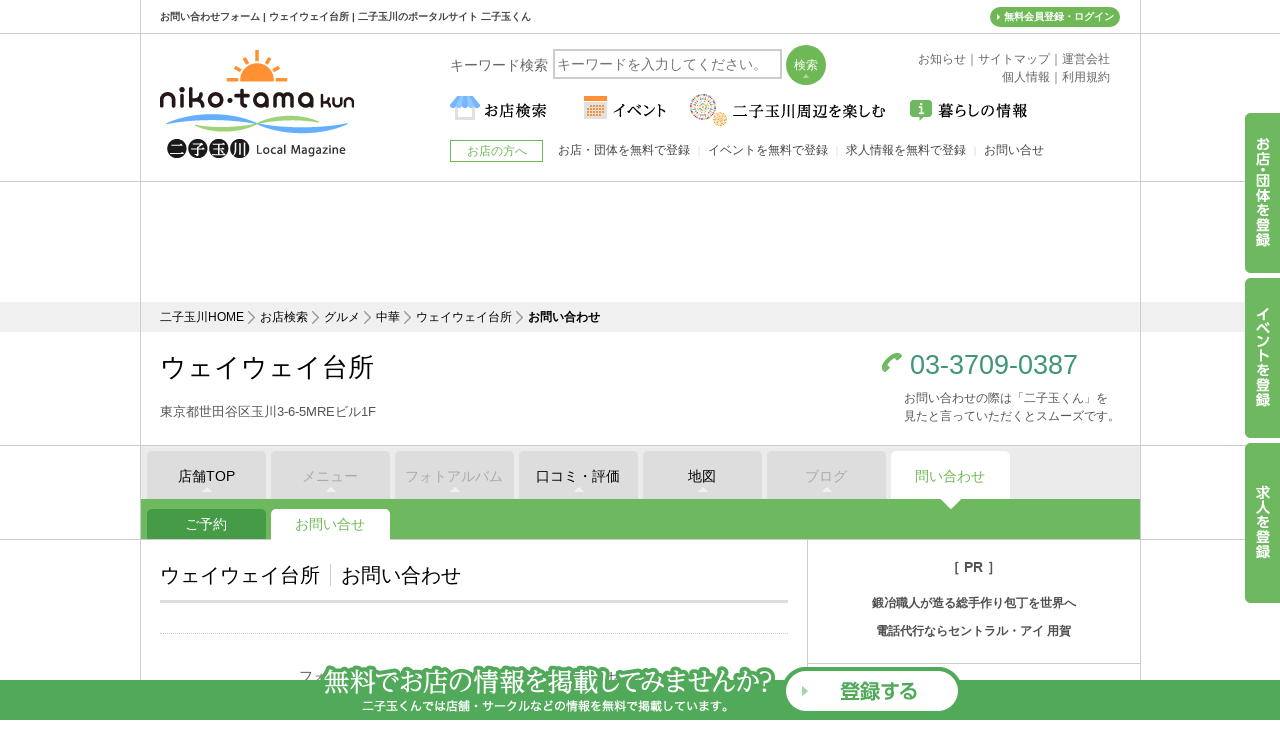

--- FILE ---
content_type: text/html
request_url: https://www.nikotama-kun.jp/shop/gourmet_weiwei_basic/contact.html
body_size: 9938
content:
<!DOCTYPE html PUBLIC "-//W3C//DTD XHTML 1.0 Transitional//EN" "http://www.w3.org/TR/xhtml1/DTD/xhtml1-transitional.dtd">
<html xmlns="http://www.w3.org/1999/xhtml" lang="ja" xml:lang="ja" xmlns:fb="http://ogp.me/ns/fb#">
<head>
<meta http-equiv="Content-Type" content="text/html; charset=UTF-8">
<title>お問い合わせフォーム | ウェイウェイ台所 | 二子玉川のポータルサイト 二子玉くん</title>
<meta name="Description" content="お問い合わせフォーム | ウェイウェイ台所。二子玉川のお店と地域の方々を繋ぐ二子玉川ポータルサイト。二子玉川のニュース配信・イベント情報・店舗集客・採用情報に。" />
<meta name="Keywords" content="二子玉川,ランチ,カフェ,グルメ,イベント,二子玉川駅" />
<meta http-equiv="Pragma" content="no-cache" />
<meta http-equiv="Cache-Control" content="no-cache" />
<meta http-equiv="Expires" content="0" />
<meta name="viewport" content="width=device-width, initial-scale=1" />
<meta property="og:image" content="https://www.nikotama-kun.jp/img/ogp.png" />
<meta property="og:type" content="website" />
<meta property="og:site_name" content="二子玉川のエリアガイド「二子玉くん」" />
<meta property="fb:app_id" content="781967251860093" />
<meta http-equiv="Expires" content="86400">
<meta http-equiv="Cache-Control" content="max-age">
<link href="/css/style.css?20251127k1" rel="stylesheet" type="text/css">
<link href="/css/sp.css?20251127k1" rel="stylesheet" type="text/css">
<link href="/css/vender_style.css?date=20150621" rel="stylesheet" type="text/css">
<script type="text/javascript" src="//ajax.googleapis.com/ajax/libs/jquery/1.7.1/jquery.min.js"></script>
<script type="text/javascript" async defer src="https://maps.googleapis.com/maps/api/js?key=AIzaSyDaJVYSHU8ezksU59SqRbFTAW3GeCfxwpA" defer></script>
<link rel="stylesheet" type="text/css" href="/css/validationEngine.jquery.css" />
<script type="text/javascript" src="/js/jquery.validationEngine-ja.js"></script>
<script type="text/javascript" src="/js/jquery.validationEngine.js"></script>
<script type="text/javascript">
$(document).ready(function(){
    $("#contact_form").validationEngine();
});
</script>
<script type="text/javascript" src="//maps.google.com/maps/api/js?sensor=true"></script>
<script type="text/javascript" src="/js/shop_map.js"></script>

</head>

<body id="detail_form_page" class="free_page">

<!--container-->
<div id="container">
<div class="h1"><h1>お問い合わせフォーム | ウェイウェイ台所 | 二子玉川のポータルサイト 二子玉くん</h1></div>
<!--header-->
<div id="header_wrap"></div>
<!--/header-->
<div class="no_head_box">
<div class="head_ad">
<div class="head_inner">
<!--<div class="bnr center"><a href="/spot/season/hanabi/"><img src="/spot/season/hanabi/img/hanabi_bnr.jpg"  alt="たまがわ花火大会　特集" class="pc_block" /><img src="/spot/season/hanabi/img/hanabi_bnr_sp.jpg" class="sp_block" /></a></div>-->

<script async src="//pagead2.googlesyndication.com/pagead/js/adsbygoogle.js"></script>
<!-- 二子玉くんヘッダー -->
<ins class="adsbygoogle"
     style="display:block;height:120px"
     data-ad-layout="image-top"
     data-ad-client="ca-pub-2431119421871041"
     data-ad-slot="1418777745" 
     data-ad-format="horizontal"
	 data-full-width-responsive="true"></ins>
<script>
(adsbygoogle = window.adsbygoogle || []).push({});
</script>
</div>
</div>
</div>

<!--
<div class="head_ad bbq_bnr" style="display:none;">
<div>
<a href="https://www.nikotama-kun.jp/shop/kakuyasu/" target="_blank" onclick="ga('send', 'event', 'kakuyasu', 'click', 'kakuyasu_head', {'nonInteraction' : 1});"><img src="/img/bnr_scene_bbq.jpg" alt="BBQ なら カクヤス屋外配達"></a>
</div>
</div>
<div class="bg_ad" style="display:none;">
    <ul class="clearfix">
<li class="bg_ad-l"><a href="https://www.nikotama-kun.jp/shop/kakuyasu/" onclick="ga('send', 'event', 'kakuyasu', 'click', 'kakuyasu_side', {'nonInteraction' : 1});"><img src="/img/kakuyasu_sidebnr.jpg" width="200" height="822" alt=" " /></a></li>

        	
<li class="bg_ad-r"><a href="https://www.nikotama-kun.jp/shop/kakuyasu/" onclick="ga('send', 'event', 'kakuyasu', 'click', 'kakuyasu_side', {'nonInteraction' : 1});"><img src="/img/kakuyasu_sidebnr.jpg" alt="バーベキュー 屋外配達 カクヤス"></a></li>

  </ul>
</div>
-->
<script>
$(function(){
   $("#gmenu > ul > li").hover(function(){
		$(this).toggleClass("hover");
	});   
});
</script>
<style type="text/css">
#bbq_page .head_ad{display:none;}
#fuukei_event_page  .bg_ad,#fuukei_picbbq_page .bg_ad,#fuukei_umehyd_page .bg_ad,#bbq_page .head_ad.bbq_bnr,#bbq_page .bg_ad{display:block !important;}
</style>


<!--pankuzu-->
<div id="pankuzu">
<ol class="clearfix">
<li class="home"><a href="https://www.nikotama-kun.jp/">二子玉川HOME</a></li>
<li><a href="https://www.nikotama-kun.jp/shop/">お店検索</a></li>
<li><a href="https://www.nikotama-kun.jp/shop/goulmet.html">グルメ</a></li>
<li><a href="https://www.nikotama-kun.jp/shop/goulmet-002.html">中華</a></li>
<li><a href="https://www.nikotama-kun.jp/shop/gourmet_weiwei_basic/">ウェイウェイ台所</a></li>
<li><strong>お問い合わせ</strong></li>
</ol>
</div>
<!--/pankuzu-->

<!--shead-->
<div class="shead">
    <div class="shead_inner clearfix">
        <div class="shead_main">
            <h2 class="shead_ttl">ウェイウェイ台所</h2>
            <p class="shead_ttl_txt">東京都世田谷区玉川3-6-5MREビル1F<a href="https://www.nikotama-kun.jp/shop/gourmet_weiwei_basic/map.html" style="display:none;">アクセスマップ</a></p>
        </div>
        <div class="shead_side" style="">
            <div class="shead_tel"><a href="tel:03-3709-0387">03-3709-0387</a></div>
            <p class="shead_tel_txt">お問い合わせの際は「二子玉くん」を<br />見たと言っていただくとスムーズです。</p>
        </div>
    </div>
</div>

<!--/shead-->

<!--stab-->
<div class="stab ">
    <ul class="clearfix">
        <li class="stab1"><a href="https://www.nikotama-kun.jp/shop/gourmet_weiwei_basic/">店舗TOP</a></li>
        <li class="stab2"><span>メニュー</span></li>
        <li class="stab3"><span>フォトアルバム</span></li>
        <li class="stab4"><a href="https://www.nikotama-kun.jp/shop/gourmet_weiwei_basic/review.html">口コミ・評価</a></li>
        <li class="stab5"><a href="https://www.nikotama-kun.jp/shop/gourmet_weiwei_basic/map.html">地図</a></li>
        <li class="stab6"><span>ブログ</span></li>
        <li class="stab7"><a href="/shop/gourmet_weiwei_basic/contact.html">問い合わせ</a></li>
        <li class="stab8" style="display:none;"><span>採用情報</span></li>
    </ul>
</div>

<!--/stab-->

<div class="stab-s">
<div class="stab-s_inner">
<ul class="clearfix">
<li class="stab-s1"><a href="./reserve.html">ご予約</a></li>
<li class="stab-s2 on"><a href="./contact.html">お問い合せ</a></li>
</ul>
</div>
</div>

<!--body-->
<div id="body">

<!--body_inner-->
<div id="body_inner">

<!--col_area-->
<div id="col_area" class="clearfix">

<!--main-->
<div id="main">

<h3 class="detail_ttl">ウェイウェイ台所<span class="ttl_border">お問い合わせ</span></h3>

<!--detail_form_area-->
<div class="detail_form_area">

<div class="form_area">
<p class="form_lead">フォームからのお問い合わせは受け付けておりません。</p>
</div>


<!-- SHOPCONTACT1
<div class="detail_form_lead">
<div class="detail_form_lead_ttl">はじめにお読みください</div>
<p>
フォーム送信後、担当者より電話にてご連絡いたします。<br />
（連絡がない場合は、お手数ですが店舗までお電話ください）</p>
<p class="red">※自社商品の宣伝・営業等を目的とした内容の送信は固くお断りいたします。</p>
</div>

<div class="form_area">
<div style="text-align:right;">
<SCRIPT LANGUAGE="JavaScript" TYPE="text/javascript" CHARSET="Shift_JIS"
SRC="//smarticon.geotrust.com/si.js"></SCRIPT>
</div>
<p class="form_lead">下記の全てを入力し「確認」ボタンをおしてください</p>
<form action="https://www.nikotama-kun.jp/dbsys/shcontact.php" name="contact_form" id="contact_form" method="post">
<table class="form_table">
<tr>
    <th>お名前</th>
    <td><input type="text" name="shcontact_name" value="" class="textbox w2 validate[required]" /></td>
</tr>
<tr>
    <th>メールアドレス</th>
    <td><input type="email" name="shcontact_mail" class="textbox w3 validate[required,custom[email]]" id="email1" style="ime-mode:disabled;" /></td>
</tr>
<tr>
    <th>メールアドレス（確認）</th>
    <td><input type="email" name="shcontact_mail_conf" value="" class="textbox w3 validate[required,custom[email],equals[email1]]" style="ime-mode:disabled;" /></td>
</tr>
<tr>
    <th>お問い合わせ内容</th>
    <td><textarea name="shcontact_comment" id="shcontact_comment" cols="30" rows="10" class="validate[required]"></textarea></td>
</tr>
</table>
<div class="btn_submit">
<table>
<tr>
<td>
    <ul class="clearfix">
        <li><input type="submit" value="確認" /></li>
    </ul>
</td>
</tr>
</table>
</div>
<input type="hidden" name="shop_code" value="000594" />
<input type="hidden" name="ua" value="confirm" />
</form>
</div>
SHOPCONTACT1 -->

</div>
<!--/detail_form_area-->

          <!--side_blog_new_article-->
          <!-- 二子玉くん08 -->

          <div class="category_good_news_area side_con top_recruit ad_space" id="backnum" style="height:auto;">

<ins class="adsbygoogle"
     style="display:block"
     data-ad-client="ca-pub-2431119421871041"
     data-ad-slot="8250378019"
     data-ad-format="auto"></ins>
<script>
(adsbygoogle = window.adsbygoogle || []).push({});
</script>
          </div>
          <!--/side_blog_new_article-->

</div>
<!--/main-->

            <!--side-->
            <div id="side">
                          <!--side_blog_new_article-->
          <!--
          <div class="category_good_news_area side_con top_bnr ad_space" id="backnum">
<ins class="adsbygoogle"
     style="display:inline-block;width:300px;height:250px"
     data-ad-client="ca-pub-2431119421871041"
     data-ad-slot="7633792813"></ins>
<script>
(adsbygoogle = window.adsbygoogle || []).push({});
</script>
          </div>-->
          <!--/side_blog_new_article-->
 <div class="category_good_news_area side_con top_bnr ad_space" id="backnum">
<div class="ttl-s"><b>［ PR ］</b></div> 
<div class="pr_area">
     <p><a href="https://www.teruyasu.jp/" target="_blank">鍛冶職人が造る総手作り包丁を世界へ</a></p><p></p>
	 <p class="mt10"><a href="https://www.central-eye.co.jp/service/tel/" target="_blank">電話代行ならセントラル・アイ 用賀</a></p><p></p>
 </div>
</div>
<style type="text/css">
.c a{color:#555;}
.pr_area{padding:20px 0 0;}
.pr_area a{display:block;font-size:14px;line-height:2;font-weight: bold;}
</style>
                <!--side_paid_area-->
				<div class="side_info_area">
    <dl class="sinfo_name">
        <dt></dt>
        <dd>
            
            ウェイウェイ台所
        </dd>
    </dl>
    <dl class="sinfo_tel" style="">
        <dt></dt>
        <dd>
            <a href="tel:03-3709-0387">03-3709-0387</a>
            <p>お問い合わせの際は「二子玉くん」を<br />見たと言っていただくとスムーズです。</p>
        </dd>
    </dl>
    <dl class="sinfo_add" style="">
        <dt></dt>
        <dd>
            世田谷区玉川3-6-5MREビル1F
            <a href="https://www.nikotama-kun.jp/shop/gourmet_weiwei_basic/map.html" style="display:none;">アクセスマップ</a>
		</dd>
	</dl>
	<dl class="sinfo_time" style="">
		<dt>営業時間</dt>
		<dd>［平日　昼］ 11：30～14：30
<br>［平日　夜］ 17：00～23：30
<br>［土日祝祭　昼］ 11：30～15：00
<br>［土日祝祭　夜］ 17：00～23：00
</dd>
	</dl>
	<dl class="sinfo_cal" style="">
		<dt>定休日</dt>
		<dd>なし</dd>
	</dl>
	<dl class="sinfo_coupon" style="display:none;">
		<dt><a href="https://www.nikotama-kun.jp/shop/gourmet_weiwei_basic/map.html" style="display:none;"></a></dt>
		<dd></dd>
	</dl>
</div>

                <!--/side_info_area-->
                <!--side_map_area-->
				<div class="side_map_area">
    <div id="side_map" style="width:312px;height:450px;margin-left:auto;margin-right:auto;"></div>
</div>
<script type="text/javascript">
$(window).on('load', function()
{
  setTimeout(function()
  {
    InitShopMap('東京都世田谷区玉川3-6-5','side','ウェイウェイ台所');
  }, 500);
});
</script>

                <!--/side_map_area-->
            </div>
            <!--/side-->

</div>
<!--/col_area-->

</div>
<!--body_inner-->

<div class="stab end">
    <ul class="clearfix">
        <li class="stab1"><a href="https://www.nikotama-kun.jp/shop/gourmet_weiwei_basic/">店舗TOP</a></li>
        <li class="stab2"><span>メニュー</span></li>
        <li class="stab3"><span>フォトアルバム</span></li>
        <li class="stab4"><a href="https://www.nikotama-kun.jp/shop/gourmet_weiwei_basic/review.html">口コミ・評価</a></li>
        <li class="stab5"><a href="https://www.nikotama-kun.jp/shop/gourmet_weiwei_basic/map.html">地図</a></li>
        <li class="stab6"><span>ブログ</span></li>
        <li class="stab7"><a href="/shop/gourmet_weiwei_basic/contact.html">問い合わせ</a></li>
        <li class="stab8" style="display:none;"><span>採用情報</span></li>
    </ul>
</div>


</div>
<!--/body-->


<script type="text/javascript" src="/js/shared_vender.js" sync ></script>
<script type="text/javascript" src="/js/script.js?20250730k1" sync ></script>
<script src="//pagead2.googlesyndication.com/pagead/js/adsbygoogle.js" async></script>
<script>
  (function(i,s,o,g,r,a,m){i['GoogleAnalyticsObject']=r;i[r]=i[r]||function(){
  (i[r].q=i[r].q||[]).push(arguments)},i[r].l=1*new Date();a=s.createElement(o),
  m=s.getElementsByTagName(o)[0];a.async=1;a.src=g;m.parentNode.insertBefore(a,m)
  })(window,document,'script','//www.google-analytics.com/analytics.js','ga');

  ga('create', 'UA-33768522-34', 'auto');
  ga('require', 'displayfeatures');
  ga('send', 'pageview');
</script>
<!-- Google tag (gtag.js) -->
<script async src="https://www.googletagmanager.com/gtag/js?id=G-V1ECN6TG94"></script>
<script>
  window.dataLayer = window.dataLayer || [];
  function gtag(){dataLayer.push(arguments);}
  gtag('js', new Date());

  gtag('config', 'G-V1ECN6TG94');
</script>
<!-- Google tag (gtag.js) -->
<script async src="https://www.googletagmanager.com/gtag/js?id=G-580EB96MBS"></script>
<script>
  window.dataLayer = window.dataLayer || [];
  function gtag(){dataLayer.push(arguments);}
  gtag('js', new Date());

  gtag('config', 'G-580EB96MBS');
</script>
<div class="switch">
	<script type="text/javascript" src="/js/cookie.js" sync ></script>
	<script type="text/javascript" src="/js/switch_dummy.js" sync ></script>
</div>

<!--footer-->
<div id="footer">
<div class="footer_inner clearfix">
<ul class="footer_list clearfix">
<li><a href="https://www.nikotama-kun.jp/">二子玉川</a></li>

			<li class="">
            	<a href="https://www.nikotama-kun.jp/shop/goulmet.html">グルメ</a>
                <ul>
                	
                    <li><a href="https://www.nikotama-kun.jp/shop/goulmet-001.html">二子玉川 和食</a></li>
                    <li><a href="https://www.nikotama-kun.jp/shop/goulmet-002.html">二子玉川 中華</a></li>
                    <li><a href="https://www.nikotama-kun.jp/shop/goulmet-003.html">二子玉川 洋食</a></li>
                    <li><a href="https://www.nikotama-kun.jp/shop/goulmet-004.html">二子玉川 イタリアン</a></li>
                    <li><a href="https://www.nikotama-kun.jp/shop/goulmet-005.html">二子玉川 フレンチ</a></li>
                    <li><a href="https://www.nikotama-kun.jp/shop/goulmet-008.html">二子玉川 ファミレス</a></li>

                </ul>
			</li>
			<li class="none_ar">
            	<a href="https://www.nikotama-kun.jp/shop/goulmet.html">&nbsp;</a>
                <ul>
                	
                    <li><a href="https://www.nikotama-kun.jp/shop/goulmet-009.html">二子玉川 ファストフード</a></li>
                    <li><a href="https://www.nikotama-kun.jp/shop/goulmet-012.html">二子玉川 カフェ</a></li>
                    <li><a href="https://www.nikotama-kun.jp/shop/goulmet-016.html">二子玉川 寿司</a></li>
                    <li><a href="https://www.nikotama-kun.jp/shop/goulmet-020.html">二子玉川 ラーメン</a></li>
                    <li><a href="https://www.nikotama-kun.jp/shop/goulmet-021.html">二子玉川 焼き肉</a></li>

                </ul>
			</li>
			<li class="">
            	<a href="https://www.nikotama-kun.jp/shop/beauty.html">美容・健康</a>
                <ul>
                	
                    <li><a href="https://www.nikotama-kun.jp/shop/beauty-033.html">二子玉川 ヘアサロン</a></li>
                    <li><a href="https://www.nikotama-kun.jp/shop/beauty-034.html">二子玉川 マッサージサロン</a></li>
                    <li><a href="https://www.nikotama-kun.jp/shop/beauty-035.html">二子玉川 エステサロン</a></li>
                    <li><a href="https://www.nikotama-kun.jp/shop/beauty-036.html">二子玉川 ネイルサロン</a></li>
                    <li><a href="https://www.nikotama-kun.jp/shop/beauty-038.html">二子玉川 フィットネス</a></li>

                </ul>
			</li>
			<li class="">
            	<a href="https://www.nikotama-kun.jp/shop/hospital.html">病院・医療サービス</a>
                <ul>
                	
                    <li><a href="https://www.nikotama-kun.jp/shop/hospital-057.html">二子玉川 歯科</a></li>
                    <li><a href="https://www.nikotama-kun.jp/shop/hospital-061.html">二子玉川 内科</a></li>
                    <li><a href="https://www.nikotama-kun.jp/shop/hospital-062.html">二子玉川 皮膚科</a></li>
                    <li><a href="https://www.nikotama-kun.jp/shop/hospital-063.html">二子玉川 眼科</a></li>
                    <li><a href="https://www.nikotama-kun.jp/shop/hospital-065.html">二子玉川 小児科</a></li>

                </ul>
			</li>
			<li class="">
            	<a href="https://www.nikotama-kun.jp/shop/lesson.html">おけいこ</a>
                <ul>
                	
                    <li><a href="https://www.nikotama-kun.jp/shop/lesson-122.html">二子玉川 英会話</a></li>
                    <li><a href="https://www.nikotama-kun.jp/shop/lesson-123.html">二子玉川 音楽 ダンス</a></li>
                    <li><a href="https://www.nikotama-kun.jp/shop/lesson-124.html">二子玉川 幼児向け</a></li>
                    <li><a href="https://www.nikotama-kun.jp/shop/lesson-125.html">二子玉川 自動車教習</a></li>
                    <li><a href="https://www.nikotama-kun.jp/shop/lesson-127.html">二子玉川 美容・資格</a></li>

                </ul>
			</li>
			<li class="">
            	<a href="https://www.nikotama-kun.jp/shop/sports.html">スポーツ</a>
                <ul>
                	
                    <li><a href="https://www.nikotama-kun.jp/shop/sports-130.html">二子玉川 ゴルフ</a></li>
                    <li><a href="https://www.nikotama-kun.jp/shop/sports-131.html">二子玉川 水泳・プール</a></li>
                    <li><a href="https://www.nikotama-kun.jp/shop/sports-133.html">二子玉川 テニス</a></li>
                    <li><a href="https://www.nikotama-kun.jp/shop/sports-136.html">二子玉川 野球</a></li>

                </ul>
			</li>

<li class="">
  <a href="https://www.nikotama-kun.jp/shop/other.html">その他</a>
    <ul>
        <li><a href="https://www.nikotama-kun.jp/shop/other-227.html">二子玉川 シェアオフィス</a></li>
        <li><a href="https://tamagawa-totalcare.com/" target="_blank">民間救急車</a></li>
        <li><a href="https://yoga.central-eye.co.jp/" target="_blank">コールセンター代行 電話代行サービス</a></li>
    </ul>
</li>
</ul>
<ul class="footer_list clearfix">
<li><a href="/spot/season/hanabi/">二子玉川 花火</a></li>
<li><a href="/news/">お知らせ</a></li>
<li><a href="/sitemap.html">サイトマップ</a></li>
<li><a href="/about_us.html">運営会社</a></li>
<li><a href="/policy.html">個人情報</a></li>
<li><a href="/rule.html">利用規約</a></li>
</ul>
<div id="site_credit">Produced by <a href="http://www.delight.ne.jp/" target="_blank">delight.ne.jp</a></div>
</div>
</div>
<!--/footer-->

<div class="cv_tab">
	<ul class="clearfix">
    	<li class="cv_tab1"><a href="/entry/"><img src="/img/cv_tab1.png" alt="お店・団体を登録" /></a></li>
    	<li class="cv_tab2"><a href="/event_recruit/"><img src="/img/cv_tab2.png" alt="イベントを登録" /></a></li>
    	<li class="cv_tab3"><a href="/job_recruit/"><img src="/img/cv_tab3.png" alt="求人を登録" /></a></li>
    </ul>
</div>

<!--<div class="end_bnr">
	<ul class="clearfix">
    	<li class="end_bnr_txt">
        	<p><img src="/img/end_bnr_txt.png?date=20141227" alt="無料でお店の情報を掲載してみませんか?" /></p>
        	<p>二子玉くんでは店舗・サークルなどの情報を無料で掲載しています。</p>
        </li>
    	<li class="end_bnr_btn"><a href="/entry/"><img src="/img/end_bnr_btn.png?date=20141227" alt="登録する" /></a></li>
    </ul>
</div>-->

<div class="end_bnr">
	<div class="end_bnr_inner">
    	<a href="/entry/"><img src="/img/end_bnr.png" alt="無料でお店の情報を掲載してみませんか?" /></a>
    </div>
</div>
<!--<div class="tab_bnr">
    	<a href="https://www.nikotama-kun.jp/spot/season/hanabi/"><img src="/img/hanabi_bnr.png" width="220" height="260" alt=" " /></a>

</div>-->

<div id="header">
  <!--header_inner-->
  <div class="header_inner clearfix">
    <div id="logo"><a href="https://www.nikotama-kun.jp/"><img src="/img/logo.gif" width="194" height="108" alt="二子玉くん" /></a></div>
    <div class="search_bar">
      <p>キーワード検索</p>
      <form action="//www.nikotama-kun.jp/search/index.html" name="search_form" id="search_form" method="get">
        <input type="text" name="q" value="" id="search_keyword" class="search_bar_txt" placeholder="キーワードを入力してください。">
        <input type="submit" value="検索" class="search_bar_btn" onclick="location.href='//www.nikotama-kun.jp/search/?q=' + document.search_form.q.value;return false;" />
      </form>
      <div id="searchcontrol" style="display:none;">&nbsp;</div>
    </div>
    <div class="sitemap"><a href="/news/">お知らせ</a><span>｜</span><a href="/sitemap.html">サイトマップ</a><span>｜</span><a href="/about_us.html">運営会社</a><br />
      <a href="/policy.html">個人情報</a><span>｜</span><a href="/rule.html">利用規約</a></div>
    <!--gmenu-->
    <div id="gmenu_wrap">
      <div id="gmenu">
        <div class="sp_menu_btn"><a>メニュー</a></div>
        <ul class="clearfix">
          <li class="nav01"><span class="sp_icon_wrap"></span><a href="/shop/"><img src="/img/nav01.gif" alt="お店検索" /><span class="txt-sp">お店検索</span></a>
            <ul class="subnav clearfix">
              <li><a href="/shop/goulmet.html">グルメ</a>
              	<ul class="subCategory_nav">
                	
<li><a href="https://www.nikotama-kun.jp/shop/goulmet-001.html">和食</a></li>
<li><a href="https://www.nikotama-kun.jp/shop/goulmet-002.html">中華</a></li>
<li><a href="https://www.nikotama-kun.jp/shop/goulmet-003.html">洋食</a></li>
<li><a href="https://www.nikotama-kun.jp/shop/goulmet-004.html">イタリアン</a></li>
<li><a href="https://www.nikotama-kun.jp/shop/goulmet-005.html">フレンチ</a></li>
<li><a href="https://www.nikotama-kun.jp/shop/goulmet-006.html">アジアン</a></li>
<li><a href="https://www.nikotama-kun.jp/shop/goulmet-007.html">定食屋</a></li>
<li><a href="https://www.nikotama-kun.jp/shop/goulmet-008.html">ファミレス</a></li>
<li><a href="https://www.nikotama-kun.jp/shop/goulmet-009.html">ファストフード</a></li>
<li><a href="https://www.nikotama-kun.jp/shop/goulmet-010.html">無国籍</a></li>
<li><a href="https://www.nikotama-kun.jp/shop/goulmet-011.html">各国料理</a></li>
<li><a href="https://www.nikotama-kun.jp/shop/goulmet-012.html">カフェ</a></li>
<li><a href="https://www.nikotama-kun.jp/shop/goulmet-013.html">ケーキ甘味</a></li>
<li><a href="https://www.nikotama-kun.jp/shop/goulmet-014.html">喫茶店</a></li>
<li><a href="https://www.nikotama-kun.jp/shop/goulmet-016.html">寿司</a></li>
<li><a href="https://www.nikotama-kun.jp/shop/goulmet-017.html">うどん・そば</a></li>
<li><a href="https://www.nikotama-kun.jp/shop/goulmet-018.html">お好みもんじゃ</a></li>
<li><a href="https://www.nikotama-kun.jp/shop/goulmet-019.html">うなぎ</a></li>
<li><a href="https://www.nikotama-kun.jp/shop/goulmet-020.html">ラーメン</a></li>
<li><a href="https://www.nikotama-kun.jp/shop/goulmet-021.html">焼き肉</a></li>
<li><a href="https://www.nikotama-kun.jp/shop/goulmet-022.html">とんかつ串揚</a></li>
<li><a href="https://www.nikotama-kun.jp/shop/goulmet-023.html">天ぷら</a></li>
<li><a href="https://www.nikotama-kun.jp/shop/goulmet-024.html">カレー</a></li>
<li><a href="https://www.nikotama-kun.jp/shop/goulmet-025.html">ピザ・パスタ</a></li>
<li><a href="https://www.nikotama-kun.jp/shop/goulmet-026.html">鉄板焼き</a></li>
<li><a href="https://www.nikotama-kun.jp/shop/goulmet-027.html">オイスター</a></li>
<li><a href="https://www.nikotama-kun.jp/shop/goulmet-028.html">居酒屋</a></li>
<li><a href="https://www.nikotama-kun.jp/shop/goulmet-029.html">ダイニング</a></li>
<li><a href="https://www.nikotama-kun.jp/shop/goulmet-030.html">焼き鳥</a></li>
<li><a href="https://www.nikotama-kun.jp/shop/goulmet-031.html">BAR</a></li>
<li><a href="https://www.nikotama-kun.jp/shop/goulmet-032.html">スナックパブ</a></li>

                </ul>
              </li>
              <li><a href="/shop/hospital.html">病院・医療サービス</a>
              	<ul class="subCategory_nav">
                	
<li><a href="https://www.nikotama-kun.jp/shop/hospital-057.html">歯科</a></li>
<li><a href="https://www.nikotama-kun.jp/shop/hospital-058.html">矯正歯科</a></li>
<li><a href="https://www.nikotama-kun.jp/shop/hospital-059.html">小児歯科</a></li>
<li><a href="https://www.nikotama-kun.jp/shop/hospital-060.html">歯科口腔外科</a></li>
<li><a href="https://www.nikotama-kun.jp/shop/hospital-061.html">内科</a></li>
<li><a href="https://www.nikotama-kun.jp/shop/hospital-062.html">皮膚科</a></li>
<li><a href="https://www.nikotama-kun.jp/shop/hospital-063.html">眼科</a></li>
<li><a href="https://www.nikotama-kun.jp/shop/hospital-064.html">医院・診療所</a></li>
<li><a href="https://www.nikotama-kun.jp/shop/hospital-065.html">小児科</a></li>
<li><a href="https://www.nikotama-kun.jp/shop/hospital-066.html">神経科</a></li>
<li><a href="https://www.nikotama-kun.jp/shop/hospital-067.html">産婦人科</a></li>
<li><a href="https://www.nikotama-kun.jp/shop/hospital-068.html">整形外科</a></li>
<li><a href="https://www.nikotama-kun.jp/shop/hospital-069.html">精神科</a></li>
<li><a href="https://www.nikotama-kun.jp/shop/hospital-070.html">消化器科</a></li>
<li><a href="https://www.nikotama-kun.jp/shop/hospital-071.html">心療内科</a></li>
<li><a href="https://www.nikotama-kun.jp/shop/hospital-072.html">泌尿器科</a></li>
<li><a href="https://www.nikotama-kun.jp/shop/hospital-073.html">耳鼻咽喉科</a></li>
<li><a href="https://www.nikotama-kun.jp/shop/hospital-074.html">外科</a></li>
<li><a href="https://www.nikotama-kun.jp/shop/hospital-075.html">胃腸科</a></li>
<li><a href="https://www.nikotama-kun.jp/shop/hospital-076.html">美容外科</a></li>
<li><a href="https://www.nikotama-kun.jp/shop/hospital-077.html">リハビリテーション科</a></li>
<li><a href="https://www.nikotama-kun.jp/shop/hospital-078.html">総合病院</a></li>
<li><a href="https://www.nikotama-kun.jp/shop/hospital-079.html">産科</a></li>
<li><a href="https://www.nikotama-kun.jp/shop/hospital-083.html">乳腺科</a></li>
<li><a href="https://www.nikotama-kun.jp/shop/hospital-085.html">直腸肛門科</a></li>
<li><a href="https://www.nikotama-kun.jp/shop/hospital-087.html">透析センター</a></li>
<li><a href="https://www.nikotama-kun.jp/shop/hospital-088.html">夜間休日診療</a></li>
<li><a href="https://www.nikotama-kun.jp/shop/hospital-228.html">民間救急車</a></li>
<li><a href="https://www.nikotama-kun.jp/shop/hospital-229.html">介護タクシー</a></li>

                </ul>
              </li>
              <li><a href="/shop/beauty.html">美容・健康</a>
              	<ul class="subCategory_nav">
                	
<li><a href="https://www.nikotama-kun.jp/shop/beauty-033.html">ヘアサロン</a></li>
<li><a href="https://www.nikotama-kun.jp/shop/beauty-034.html">マッサージサロン</a></li>
<li><a href="https://www.nikotama-kun.jp/shop/beauty-035.html">エステサロン</a></li>
<li><a href="https://www.nikotama-kun.jp/shop/beauty-036.html">ネイルサロン</a></li>
<li><a href="https://www.nikotama-kun.jp/shop/beauty-037.html">美容医療</a></li>
<li><a href="https://www.nikotama-kun.jp/shop/beauty-222.html">まつげサロン</a></li>
<li><a href="https://www.nikotama-kun.jp/shop/beauty-038.html">フィットネス</a></li>

                </ul>
              </li>
              
              <li><a href="/shop/sports.html">スポーツ</a>
              	<ul class="subCategory_nav">
                	
<li><a href="https://www.nikotama-kun.jp/shop/sports-130.html">ゴルフ</a></li>
<li><a href="https://www.nikotama-kun.jp/shop/sports-131.html">水泳・プール</a></li>
<li><a href="https://www.nikotama-kun.jp/shop/sports-132.html">サイクリング・ジョギング</a></li>
<li><a href="https://www.nikotama-kun.jp/shop/sports-133.html">テニス</a></li>
<li><a href="https://www.nikotama-kun.jp/shop/sports-134.html">フィットネス</a></li>
<li><a href="https://www.nikotama-kun.jp/shop/sports-135.html">ストリートスポーツ</a></li>
<li><a href="https://www.nikotama-kun.jp/shop/sports-136.html">野球</a></li>
<li><a href="https://www.nikotama-kun.jp/shop/sports-137.html">格闘技</a></li>
<li><a href="https://www.nikotama-kun.jp/shop/sports-138.html">弓道・アーチェリー・射撃</a></li>
<li><a href="https://www.nikotama-kun.jp/shop/sports-139.html">陸上競技場</a></li>
<li><a href="https://www.nikotama-kun.jp/shop/sports-140.html">室内競技・体育館</a></li>
<li><a href="https://www.nikotama-kun.jp/shop/sports-142.html">サッカーなど屋外競技場</a></li>
<li><a href="https://www.nikotama-kun.jp/shop/sports-226.html">クライミングジム</a></li>

                </ul>
              </li>
              <li><a href="/shop/food.html">食料・日用品店</a>
              	<ul class="subCategory_nav">
                	
<li><a href="https://www.nikotama-kun.jp/shop/food-039.html">スーパーマーケット</a></li>
<li><a href="https://www.nikotama-kun.jp/shop/food-040.html">八百屋・魚屋・肉屋</a></li>
<li><a href="https://www.nikotama-kun.jp/shop/food-041.html">米屋・酒屋</a></li>
<li><a href="https://www.nikotama-kun.jp/shop/food-042.html">パン屋・ケーキ屋</a></li>
<li><a href="https://www.nikotama-kun.jp/shop/food-043.html">その他・食料品店</a></li>
<li><a href="https://www.nikotama-kun.jp/shop/food-044.html">お弁当・総菜</a></li>
<li><a href="https://www.nikotama-kun.jp/shop/food-045.html">コンビニ</a></li>
<li><a href="https://www.nikotama-kun.jp/shop/food-046.html">ドラッグストア・薬局</a></li>
<li><a href="https://www.nikotama-kun.jp/shop/food-047.html">100円ショップ</a></li>

                </ul>
              </li>
              <li><a href="/shop/store.html">小売店</a>
              	<ul class="subCategory_nav">
                	
<li><a href="https://www.nikotama-kun.jp/shop/store-048.html">アパレル</a></li>
<li><a href="https://www.nikotama-kun.jp/shop/store-049.html">インテリア雑貨</a></li>
<li><a href="https://www.nikotama-kun.jp/shop/store-051.html">お花屋</a></li>
<li><a href="https://www.nikotama-kun.jp/shop/store-052.html">携帯ショップ</a></li>
<li><a href="https://www.nikotama-kun.jp/shop/store-056.html">自動車・バイク関連</a></li>
<li><a href="https://www.nikotama-kun.jp/shop/store-214.html">ジュエリー</a></li>

                </ul>
              </li>
              
              <li><a href="/shop/childcare.html">子育て</a>
              	<ul class="subCategory_nav">
                	
<li><a href="https://www.nikotama-kun.jp/shop/childcare-089.html">保育園</a></li>
<li><a href="https://www.nikotama-kun.jp/shop/childcare-090.html">幼稚園</a></li>
<li><a href="https://www.nikotama-kun.jp/shop/childcare-091.html">託児所・一時預かり</a></li>
<li><a href="https://www.nikotama-kun.jp/shop/childcare-093.html">幼児教育</a></li>
<li><a href="https://www.nikotama-kun.jp/shop/childcare-095.html">子育てサークル</a></li>
<li><a href="https://www.nikotama-kun.jp/shop/childcare-097.html">その他子育て</a></li>

                </ul>
              </li>
              <li><a href="/shop/school.html">学校 教育機関</a>
              	<ul class="subCategory_nav">
                	
<li><a href="https://www.nikotama-kun.jp/shop/school-098.html">小学校</a></li>
<li><a href="https://www.nikotama-kun.jp/shop/school-099.html">中学校</a></li>
<li><a href="https://www.nikotama-kun.jp/shop/school-100.html">高等学校</a></li>
<li><a href="https://www.nikotama-kun.jp/shop/school-101.html">大学・大学院</a></li>
<li><a href="https://www.nikotama-kun.jp/shop/school-102.html">専門学校</a></li>

                </ul>
              </li>
              <li><a href="/shop/cram_school.html">学習塾</a>
              	<ul class="subCategory_nav">
                	
<li><a href="https://www.nikotama-kun.jp/shop/cram_school-110.html">集団指導</a></li>
<li><a href="https://www.nikotama-kun.jp/shop/cram_school-111.html">個別指導</a></li>
<li><a href="https://www.nikotama-kun.jp/shop/cram_school-116.html">幼稚園・小学校受験</a></li>
<li><a href="https://www.nikotama-kun.jp/shop/cram_school-117.html">中学受験</a></li>
<li><a href="https://www.nikotama-kun.jp/shop/cram_school-118.html">高校受験</a></li>
<li><a href="https://www.nikotama-kun.jp/shop/cram_school-119.html">大学受験</a></li>

                </ul>
              </li>
              
              <li><a href="/shop/lesson.html">おけいこ</a>
              	<ul class="subCategory_nav">
                	
<li><a href="https://www.nikotama-kun.jp/shop/lesson-217.html">総合</a></li>
<li><a href="https://www.nikotama-kun.jp/shop/lesson-121.html">料理</a></li>
<li><a href="https://www.nikotama-kun.jp/shop/lesson-122.html">英会話</a></li>
<li><a href="https://www.nikotama-kun.jp/shop/lesson-123.html">音楽 ダンス</a></li>
<li><a href="https://www.nikotama-kun.jp/shop/lesson-124.html">幼児向け</a></li>
<li><a href="https://www.nikotama-kun.jp/shop/lesson-125.html">自動車教習</a></li>
<li><a href="https://www.nikotama-kun.jp/shop/lesson-126.html">パソコン・IT</a></li>
<li><a href="https://www.nikotama-kun.jp/shop/lesson-127.html">美容・資格</a></li>
<li><a href="https://www.nikotama-kun.jp/shop/lesson-128.html">スポーツ</a></li>
<li><a href="https://www.nikotama-kun.jp/shop/lesson-129.html">武道</a></li>

                </ul>
              </li>
              <li><a href="/shop/public_service.html">行政サービス</a>
              	<ul class="subCategory_nav">
                	
<li><a href="https://www.nikotama-kun.jp/shop/public_service-144.html">区役所・出張所</a></li>
<li><a href="https://www.nikotama-kun.jp/shop/public_service-149.html">銀行・ATM</a></li>
<li><a href="https://www.nikotama-kun.jp/shop/public_service-150.html">郵便局・ポスト</a></li>
<li><a href="https://www.nikotama-kun.jp/shop/public_service-151.html">コンビニATM</a></li>
<li><a href="https://www.nikotama-kun.jp/shop/public_service-152.html">図書館</a></li>
<li><a href="https://www.nikotama-kun.jp/shop/public_service-153.html">税務署</a></li>

                </ul>
              </li>
              <li> </li>
            </ul>
          </li>
          <li class="nav02"><a href="/event/"><img src="/img/nav02.gif" alt="イベント" /><span class="txt-sp">イベント</span></a></li>
          <li class="nav03"><span class="sp_icon_wrap"></span><a href="/spot/"><img src="/img/nav07.gif" height="32" alt="周辺を楽しむ" /><span class="txt-sp">二子玉川周辺を楽しむ</span></a>
            <ul class="subnav clearfix">
              <li><a href="/spot/institution/park/">施設を探す</a>
              	<ul class="subCategory_nav">
                	<li><a href="/spot/institution/park/">大きな公園</a></li>
                	<li><a href="/spot/institution/localpark/">地域の公園</a></li>
                	<li><a href="/spot/institution/temple/">大きな寺社</a></li>
                	<li><a href="/spot/institution/temple/localtemple.html">地域の寺社</a></li>
                	<li><a href="/spot/institution/walkvege/">散策路・植生園</a></li>
                    <li><a href="/spot/institution/museum/">文化・美術館</a></li>
                    <li><a href="/spot/institution/list/">施設一覧</a></li>
                </ul>
              </li>
              <li><a href="/spot/feeling/nonbiri/">気分で楽しむ</a>
              	<ul class="subCategory_nav">
                	<li><a href="/spot/feeling/nonbiri/">のんびり一日</a></li>
                	<li><a href="/spot/feeling/family/">家族で楽しむ</a></li>
                	<li><a href="/spot/feeling/panorama/">眺望・景勝地</a></li>
                	<li><a href="/spot/feeling/vegebird/">植生・野鳥</a></li>
                	<li><a href="/spot/feeling/sports/">スポーツ</a></li>
                    <li><a href="/spot/feeling/picbbq/">ピクニック</a></li>
                    <li><a href="/spot/feeling/bbq/">バーベキュー</a></li>
                    <li><a href="/spot/feeling/freemarket/">フリーマーケット</a></li>
                </ul>
              </li>
              <li><a href="/spot/season/event/">季節を楽しむ</a>
              	<ul class="subCategory_nav">
                	<li><a href="/spot/season/event/">行事・祭事</a></li>
			        <li><a href="/spot/season/umehyd/">季節の花</a></li>
			        <li><a href="/spot/season/newyear/2015/">お正月</a></li>
			        <li><a href="/spot/season/ageceremony/2016/">成人式</a></li>
			        <li><a href="/spot/season/setsubun/2016/">節分</a></li>
			        <li><a href="/spot/season/valentine/2016/">バレンタイン</a></li>
                    <li><a href="/spot/season/hinafes/2016/">ひな祭り</a></li>
			        <li><a href="/spot/season/cherry/">お花見</a></li>
			        <li><a href="/spot/season/cool/">冷涼</a></li>
                    <li><a href="/spot/season/goldenweek/2016/">ゴールデンウィーク</a></li>
                    <li><a href="/spot/season/mothersday/2016/">母の日</a></li>
			        <li><a href="/spot/season/event/summer.html">夏祭り</a></li>
			        <li><a href="/spot/season/hanabi/">花火</a></li>
			        <li><a href="/spot/season/momizi/">紅葉</a></li>
			        <li><a href="/spot/season/event/autumn.html">秋祭り</a></li>
			        <!-- <li><a href="/spot/season/halloween/">ハロウィン</a></li> -->
			        <li><a href="/spot/season/xmas/2015/" target="_blank">クリスマス</a></li>
                </ul>
              </li>
              <li><a href="/fuukei_map.htm">地図から探す</a>
              	<ul class="subCategory_nav">
                	<li><a href="http://www.nikotama-kun.jp/spot/map/">一覧</a></li>
                	<li><a href="/spot/map/local/futakotamagawa.html">二子玉川エリア</a></li>
                	<li><a href="/spot/map/local/okamotokitamiarea.html">鎌田・岡本方面</a></li>
                	<li><a href="/spot/map/local/noge.html">野毛・等々力方面</a></li>
                	<li><a href="/spot/map/local/youga.html">用賀方面</a></li>
                </ul>
              </li>
              <li><a href="/spot/course/">お散歩コース</a>
              	<ul class="subCategory_nav">
                	<li><a href="/spot/course/01.html">自然／芸術三昧</a></li>
                	<li><a href="/spot/course/02.html">にこたま周遊</a></li>
                	<li><a href="/spot/course/03.html">にこたま−田園調布</a></li>
                	<li><a href="/spot/course/04.html">にこたま−自由が丘</a></li>
                	<li><a href="/spot/course/05.html">にこたま−美術館</a></li>
                    <li><a href="/spot/course/06.html">多摩川上流へ</a></li>
                </ul>
              </li>
              <li class="spNav_line_w"><a href="/spot/photo/">フォト<br class="pc_hide" />ギャラリー</a>
              	<ul class="subCategory_nav">
                	<li><a href="/spot/photo/sakura.html">桜</a></li>
                	<li><a href="/spot/photo/tamagawa.html">多摩川</a></li>
                	<li><a href="/spot/photo/machi.html">街・人</a></li>
                	<li><a href="/spot/photo/fujisan.html">富士山</a></li>
                	<li><a href="/spot/photo/syokubutu.html">植物</a></li>
                    <li><a href="/spot/photo/pet.html">ペット</a></li>
                    <li><a href="/spot/photo/yatyou.html">野鳥</a></li>
                	<li><a href="/spot/photo/sansakuro.html">散策景色</a></li>
                	<li><a href="/spot/photo/hanabi.html">花火</a></li>
                	<li><a href="/spot/photo/bbq.html">バーベキュー</a></li>
                    <li><a href="/spot/photo/sonota.html">その他</a></li>
                </ul>
                <ul class="subCategory_nav">
                	<li><a href="/spot/photo/janualy.html">1月</a></li>
                	<li><a href="/spot/photo/february.html">2月</a></li>
                	<li><a href="/spot/photo/march.html">3月</a></li>
                	<li><a href="/spot/photo/april.html">4月</a></li>
                	<li><a href="/spot/photo/may.html">5月</a></li>
                	<li><a href="/spot/photo/june.html">6月</a></li>
                	<li><a href="/spot/photo/july.html">7月</a></li>
                	<li><a href="/spot/photo/august.html">8月</a></li>
                	<li><a href="/spot/photo/september.html">9月</a></li>
                	<li><a href="/spot/photo/october.html">10月</a></li>
                	<li><a href="/spot/photo/november.html">11月</a></li>
                	<li><a href="/spot/photo/december.html">12月</a></li>
                </ul>
              </li>
            </ul>
          </li>
          <li class="nav04"><span class="sp_icon_wrap"></span><a href="/life/"><img src="/img/nav03.gif" alt="暮らしの情報" /><span class="txt-sp">暮らし<br />の情報</span></a>
            <ul class="subnav clearfix">
              <li><a href="/life/#train">電車時刻表</a></li>
              <li><a href="/life/bus_index.html">バス時刻表</a></li>
              <li class="spNav_line_w"><a href="/life/#gomi">ゴミ収集・<br class="pc_hide" />リサイクル</a></li>
            </ul>
          </li>
          <!--
<li class="nav04"><a href="#"><img src="/img/nav04.gif" alt="求人" /></a></li>
<li class="nav05"><a href="#"><img src="/img/nav05.gif" alt="不動産" /></a></li>
<li class="nav06 end"><a href="#"><img src="/img/nav06.gif" alt="ブログ" /></a></li>
-->
        </ul>
      </div>
    </div>
    <!--/gmenu-->
    <!--smenu-->
    <div id="smenu">
      <p>お店の方へ</p>
      <ul class="clearfix">
        <li class="nav01"><a href="/entry/">お店・団体を無料で登録</a></li>
        <li class="nav02"><a href="/event_recruit/">イベントを無料で登録</a></li>
        <li class="nav03"><a href="/job_recruit/">求人情報を無料で登録</a></li>
        <!--<li class="nav04"><a href="/ad_recruit/">広告出稿</a></li>-->
        <li class="nav05 end"><a href="/contact/">お問い合せ</a></li>
      </ul>
    </div>
    <!--/smenu-->
    <!--sign_in-->
    <!--
<div id="sign_in">
サインイン
<a id="sign_in_btn" href="#">ログインする</a>
</div>
-->
    <!--_/sign_in-->
  </div>
  <!--/header_inner-->
</div>

<style type="text/css">
.tab_bnr{position: absolute;top: 300px;left: 0;z-index: 100;display: table;table-layout: fixed;}
</style>
<script type="text/javascript">
<!--
var ID="nikotama";
var CD="yfIPdVkWqO";
// -->
</script>
<script type="text/javascript" src="//www.delight.ne.jp/webanalizer/in.js?cd=yfIPdVkWqO&id=nikotama" sync ></script>


</div>
<!--/container-->
<script type="text/javascript">
$(function(){
    $('.stab7').addClass('on');
});
</script>
</body>
</html>


--- FILE ---
content_type: text/html; charset=utf-8
request_url: https://www.google.com/recaptcha/api2/aframe
body_size: 264
content:
<!DOCTYPE HTML><html><head><meta http-equiv="content-type" content="text/html; charset=UTF-8"></head><body><script nonce="0suotbyNPenn8KOnZZod6w">/** Anti-fraud and anti-abuse applications only. See google.com/recaptcha */ try{var clients={'sodar':'https://pagead2.googlesyndication.com/pagead/sodar?'};window.addEventListener("message",function(a){try{if(a.source===window.parent){var b=JSON.parse(a.data);var c=clients[b['id']];if(c){var d=document.createElement('img');d.src=c+b['params']+'&rc='+(localStorage.getItem("rc::a")?sessionStorage.getItem("rc::b"):"");window.document.body.appendChild(d);sessionStorage.setItem("rc::e",parseInt(sessionStorage.getItem("rc::e")||0)+1);localStorage.setItem("rc::h",'1768645882465');}}}catch(b){}});window.parent.postMessage("_grecaptcha_ready", "*");}catch(b){}</script></body></html>

--- FILE ---
content_type: text/css
request_url: https://www.nikotama-kun.jp/css/sp.css?20251127k1
body_size: 9007
content:
@charset "UTF-8";@media screen and (max-width:355px){.cv_tab{display:none}}@media screen and (max-width:479px){.cv_tab{display:none}.end_bnr{display:none}.onPc{display:none}.onSp{display:inline-block}.h1 h1{width:260px;padding:0 20px}.h1{display:none}#header .header_inner{width:auto;padding:0 20px}#top_page #pankuzu{margin-bottom:0!important}#pankuzu{height:auto}#pankuzu ol{width: 100%;padding: 0 15px;
        box-sizing: border-box;}#pankuzu ol li{float:left;margin-right:5px}#body_inner{width:100%}#main{float:none;width:auto}#side{float:none;width:auto;border-top:1px solid #ccc}img{max-width:100%;height:auto}#container{min-width:0}.event_image img {
    text-align: center;
    display: block;
    margin: 0 auto !important;
}
 .event_image img:first-child:last-child {
        float: none !important;
        max-width: 100% !important;
    }

.event_image{display: block; margin-bottom: 10px;}

body.detail_000788 .event_detail_table .event_image,
body.detail_000774 .event_detail_table .event_image,
body.detail_000787 .event_detail_table .event_image{margin-bottom: 1rem;}

.nikotama_news_event .l_con .name span.category{margin-bottom: 5px;}
.pagetop{bottom:10px;right:10px;z-index:1000}.sp_hide{display:none!important}.h1{display:block}h1{display:none}.h1 .h1Inner{width:auto}#header #logo{float:none;margin:0 auto;margin-bottom:10px;width:160px}#header .search_bar{float:none;width:auto;margin:0 auto;margin-bottom:10px;position:absolute;top:200px;left:50%;margin-left:-130px}#header .search_bar p{display:none}#header .search_bar .search_bar_txt{width:209px}#header .sitemap{position:static;margin-bottom:10px;text-align:center}#header #gmenu{float:none;width:auto;left:0;margin:10px -10px}#header #gmenu ul{border:1px solid #ccc;display:none;background:#fff}#header #gmenu > ul > li{width:100%;position:relative;text-align:center;position:relative}#header #gmenu ul li.active{background:#fff}#header #smenu{float:none;width:300px;left:0;margin:70px auto 10px}#header #smenu p{float:none;margin-bottom:5px}#header #smenu ul li a{font-size:11px}#header #smenu ul li:after{padding:0 2px}#sign_in{position:relative;top:0;margin-bottom:10px;width:auto}#header #gmenu > ul > li > a{border-right:1px solid #ccc;line-height:39px}#header #gmenu ul li a:hover{opacity:1}#header #gmenu ul li a span{display:block;background:#fff;color:#555;font-size:16px}#header #gmenu ul li a span br{display:none}#header #gmenu ul li a img{display:none}#header #gmenu > ul > li > a{border-right:0;border-top:1px solid #ccc}#header #gmenu > ul > li.nav01 > a::before{content:"";display:block;width:5em;height:2em;background:url(/img/nav01_icon.gif) no-repeat;position:absolute;top:7px;left:6em}#header #gmenu > ul > li.nav02 > a::before{content:"";display:block;width:5em;height:2em;background:url(/img/nav02_icon.gif) no-repeat;position:absolute;top:7px;left:6em}#header #gmenu > ul > li.nav03 > a::before{content:"";display:block;width:5em;height:3em;background:url(/img/nav03_icon.gif) no-repeat;position:absolute;top:7px;left:2.1em}#header #gmenu > ul > li.nav04 > a::before{content:"";display:block;width:5em;height:2em;background:url(/img/nav04_icon.gif) no-repeat;position:absolute;top:10px;left:4.8em}#header .sitemap a,#header .sitemap span{font-size:11px}#header #gmenu_wrap.on{height:45px}#header #gmenu_wrap.on #gmenu{position:fixed;width:100%;margin:0;top:0;z-index:1000;left:0}.sp_menu_btn{display:block;font-size:10px;text-align:center;background:#50aa5a;color:#50aa5a}.sp_menu_btn a{display:block;color:#fff;font-size:16px;line-height:44px;color:#50aa5a}.sp_menu_btn a:after{content:"メニュー（タップして開く）";position:absolute;font-size:14px;color:#fff;margin-left:-9em}.sp_menu_btn a.open:after{content:"メニュー（タップして閉じる）"}.sp_menu_btn a br{display:none}.sp_icon_wrap{display:block;position:absolute;top:0;left:0;height:40px;width:278px;z-index:100}span.sp_icon{position:absolute;left:13px;top:13px;width:9px;height:9px;border:1px solid #50aa5a;display:block;cursor:pointer;background:#fff}span.sp_icon:before,span.sp_icon:after{content:"";position:absolute;top:0;left:0}span.sp_icon:after{left:1px;width:7px;height:1px;margin-top:4px;background:#50aa5a}span.sp_icon:before{left:4px;width:1px;height:7px;margin-top:1px;background:#50aa5a}li.active span.sp_icon:before{display:none}#header #gmenu ul.subnav{display:none;border:none}.subnav li{height:auto}#header #gmenu ul.subnav > li > a{background:url(../img/nav_dot.gif) 18px 19px no-repeat;font-weight:700}#header #gmenu ul.subnav > li > .subCategory_nav{display:none}#smenu ul li:not(.nav01) a{display:none!important}#header #smenu p{float:left}#smenu ul li a{font-size:13px!important;color:#50AA5A!important;text-decoration:underline}#smenu ul li::after{content:""!important}.head_ad{display:block;position:static;margin:0 auto;margin-bottom:10px}.head_ad .head_inner{width:320px;height: 100px;overflow: scroll;}#footer{height:auto;padding-bottom:50px}#footer .footer_inner{width:auto;margin:0 auto;padding-top:30px}.footer_list li{height:110px;border:none}.footer_list li li{height:auto}.footer_list li:first-child{float:none;height:auto}.footer_inner .footer_list:last-child{margin-bottom:110px}.footer_inner .footer_list:last-child li{height:auto;margin-bottom:10px}.end_bnr{height:26px;background-position:0 6px}.end_bnr_inner{width:300px}.headUranai{text-align:center}.top_life_info .uranaiTextAreaWrap{width:204px;margin-top:5px;margin-right:5px}.top_life_info .uranaiTextArea a{font-size:12px}.reviewCon .content{width:100%;margin:0 auto;border-top:none}.reviewCon li{width:100%}.reviewCon li:first-child .category_good_news{border-top:none}.reviewCon li:nth-child(2) .category_good_news{border-top:1px solid #ccc}.ttl.partner{border-bottom:none}.shead_inner{width:90%}.shead_main{float:none;width:auto}.shead_side{float:none;width:auto}.shead_ttl{font-size:20px}.shead_ttl_txt a{display:block;margin:0 auto}.shead_tel{float:none;text-align: center;background-position: 33px 50%;padding: 0;margin-top: 15px;}.shead_tel_txt{float:none;text-align: center;}.stab ul{width:90%;height:auto;background:none;margin:0 auto;padding:17px 0}.stab li{height:auto;width:49%;float:left;margin-bottom:6px;margin-right:0}.stab li,.paid_page .stab li.stab6{height:auto}.stab li:nth-child(2n){margin-right:0;float:right}.stab li.stab1,.paid_page .stab li.stab6{margin:0;width:49%;margin-bottom:6px}.paid_page .stab li.stab6{float:right}.stab li.stab1.on,.stab li.stab5.on,.stab li.stab6.on,.stab li.stab8.on{background:none}.stab li span{width:100%}.stab li a{width:auto}#detail_top_page.free_page .stab li span{width:auto}#entry_page .stab li a,.stab li span{height:30px;line-height:32px;-moz-border-radius:0;-webkit-border-radius:0;border-radius:0}.stab.end li a,.stab.end li span{border-radius:0}.stab4[style="display:none;"] + .stab5{float:right}#entry_page .stab li.on a,.stab li.on span{background:#6EB955;color:#fff}#col_area{background:none}#detail_top_page #main{padding-top:20px}.shop_main_pic{padding:0 20px;margin-bottom:20px}.shop_main_pic_main{float:none;width:auto;height:160px}.shop_main_pic_main li{height:160px}.shop_main_pic_main li span{font-size:13px}.shop_main_pic_thum{float:none;width:auto;margin:2px 0}.shop_main_pic_thum li{float:left;width:33%;margin:0;margin-right:.5%;margin-bottom:2px;height:75px}.shop_main_pic_thum li:nth-child(3n){margin-right:0}.shop_main_pic_thum li a{height:75px}.greet_area{padding:0 20px;margin-bottom:20px}.greet_area .sec_ttl{font-size:17px}.greet_area p{font-size:13px}.greet_area table th{font-size:12px;line-height:1.5;min-width:4em}.greet_area table td{font-size:12px;line-height:1.5}.shop_detail_pic_area{padding:0 20px}.shop_detail_pic{float:none;width:auto}.shop_detail_pic.dp2{float:none}.shop_detail_pic dl{width:128px}.shop_detail_pic dl.menu_no_photo{width:100%}.shop_detail_pic dt{width:100%;height:90px}.sec_ttl{font-size:18px}.info_table th{font-size:12px}.info_table td{font-size:12px}#detail_top_page #side{padding-top:15px}.shop_info_inner{padding:20px}.info_table th{width:70px}.side_map_area{overflow:hidden}.side_map_area #side_map{width:99%!important;height:320px!important}.side_map_area .gm-style{width:100%!important}.stab li a,.stab li span{height:30px;line-height:32px;-moz-border-radius:0;-webkit-border-radius:0;border-radius:0}.stab li.on a,.stab li.on span{background:#6EB955;color:#fff}#detail_top_page.paid_page .shop_main_pic_main{height:160px}#detail_top_page.paid_page .shop_main_pic_main li{height:160px}#detail_top_page.paid_page .shop_main_pic_thum{margin:2px 0}#detail_top_page.paid_page .shop_main_pic_thum li{width:33%;margin:0;margin-right:.5%;margin-bottom:2px;height:75px}#detail_top_page.paid_page .shop_main_pic_thum li:nth-child(3n){margin-right:0}.greet_pic{float:none;max-width:200px;margin:0 auto;margin-bottom:10px}.greet_pic-l{float:none;max-width:200px;margin:0 auto;margin-bottom:10px}.greet_pic-r{float:none;max-width:200px;margin:0 auto;margin-bottom:10px}.greet_pic-c{float:none;max-width:200px;margin:0 auto;margin-bottom:10px}.paid_page .shop_detail_pic dl{float:none;width:auto}.paid_page .shop_detail_pic dt{width:auto;height:auto}.side_paid_info_ttl{font-size:14px}.side_paid_info_pic dd{font-size:12px}.side_coupon{background-size:100%}.side_coupon_copy{font-size:19px}.side_coupon_term span{font-size:20px}#detail_top_page.free_page .stab li.on span{color:#fff!important}.old_nikotama table th{font-size:11px;padding:3px;line-height:1.25}.old_nikotama table td{font-size:11px;padding:3px;line-height:1.25}.top_head_inner{width:auto}.top_head_main{float:none;width:auto;margin-bottom:40px;height:auto;overflow:visible}.top_head_side{float:none;width:280px;margin:0 auto}.top_head_main_pic{width:auto;height:130px}.top_main_pic_catch{width:120px;height:120px;left:50%;top:50%;margin-left:-60px;margin-top:-60px}.top_main_pic_txt1{position:static;text-align:center;color:#000;margin-top:10px;-moz-text-shadow:none;-webkit-text-shadow:none;text-shadow:none}.top_main_pic_txt2{display:none}.top_slide-sp{width:100%!important;margin:0 auto}.bx-wrapper .bx-pager{text-align:center!important;bottom:-25px!important}#slider-sp > a{width:100%!important}.top_head_side_ttl{padding-right:80px}.btn_top_regist{width:80px;height:80px}.top_block1{background:none}.top_block2{background:none}.top_life_info{padding:15px 0}.top_life_info_inner{width:300px}.top_weather_icon{position:relative;left:40px}.top_life_info .ttl{float:none;margin:0 auto;width:130px;border-right:0;padding-right:0}.top_life_info ul{padding:0 14px}.top_life_info li{float:left;line-height:30px}.top_block1-l{float:none;width:auto;height:auto}.top_block1-r{float:none;width:auto;height:auto;border-top:1px solid #ccc}.nikotama_news .top_block1-l_pic,.event_info .top_block1-l_pic,.event_info .top_block1-r_pic{width:35%;padding-top:0;max-height:105px;overflow:hidden}.top_block2-l{float:none;width:auto;height:auto}.top_block2-r{float:none;width:auto;height:auto;border-top:1px solid #ccc}.top_recruit{height:auto}.top_shop{height:auto}.top_recruit_list{margin-right:-15px}.top_recruit_list dl{width:123px;margin-right:15px;margin-bottom:15px}.top_recruit_list dt{width:123px;height:85px}.top_recruit_list dt a{width:123px;height:85px}.top_recruit_list dd a{padding:5px;font-size:11px}.top_shop ul.category_shop_tab{top:60px;left:14px;background:url(/img/category_shop_navi_bottom.gif) no-repeat 50% 100%;padding-bottom:10px}.top_shop ul.category_shop_tab li{padding-bottom:5px}.top_shop ul.category_shop_tab li.on{background:none}.top_shop ul.category_shop_tab li a{width:128px}.top_shop .tab_area li{float:none;width:auto}.top_shop .tab_area li:nth-child(2n){float:none}.top_search li{width:94px;height:95px}.top_search li a{width:94px;height:95px}.top_search ul{background:url(../img/top_search_bg-sp.gif) no-repeat 9px 8px;width:284px;margin:0 auto}#top_page #col_area .ttl{font-size:18px;letter-spacing:0}#top_page #col_area .top_traffic .ttl{line-height:25px}.top_slide-pc{display:none}.top_slide-sp{display:block}.top_nikokei_list .top_block1-r_pic{width:100%;float:none;margin-bottom:5px;text-align:center}.top_nikokei_list p{padding-bottom:10px;float:none;width:100%}.top_nikokei_list li:last-child{border:none}.top_nikokei_list .left_area{float:none;width:100%}.top_nikokei_list .right_area{float:none;width:100%;margin:0;top:0}#event.top_nikokei .col2width{width:262px}#event .top_nikokei_list .top_block1-r_pic{width:138px;margin:0 auto 5px;float:none}#event .top_nikokei_list .Title{padding-bottom:5px}#event .top_nikokei_list .Date{margin-bottom:5px;text-align:right}#top_page .top_bnr{display:none}#side .top_bnr{padding:0}#side .top_bnr.sakuraProt{padding-left:4px;padding-top:10px}.sp_top_bnr{display:block}.top_shop div.category_good_news{height:auto}.top_shop .tab_area li:nth-child(2) div.category_good_news{border-top:1px solid #ccc}#coupon ul li{width:100%}.top_block1-r_pic{float:none;margin:0 auto 10px;width:294px}div.page_head_inner{width:260px;padding:0}h2.category_title{font-size:20px}div.page_head{padding-bottom:20px}div.page_head div.page_head_l{float:none}div.page_head div.page_head_r{float:none}.page_head_l p a{width:auto;height:130px}.page_head_r p a{width:auto;height:130px}.page_head_l p a span{font-size:11px;line-height:30px;height:30px}.page_head_r p a span{font-size:11px;line-height:30px;height:30px}div.page_head div.page_head_l{margin-bottom:10px}#shop_index_page .main_inner h3.sec_title{margin-top:20px}dl.shop_wordsearch{width:auto;float:none!important;margin:0 auto;margin-top:20px}dl.shop_wordsearch.float_l{float:none}dl.shop_wordsearch.float_r{float:none}dl.shop_wordsearch dd{float:none}dl.shop_wordsearch dd .search_bar_txt{width:200px}div.search_div p{float:none}#shop_index_page div.search_div ul{float:none;width:auto;margin-left:0}#shop_index_page div.search_div ul li{width:45%;background-position:0 6px}#shop_index_page div.search_div ul li a{display:block;line-height:20px}.btn_side_regist{width:80px;height:80px}#side .category_good_news_area h3.category_good_news_cap{padding-right:50px}#side .category_shop_area ul.category_shop_tab li{width:49%;margin-right:1%!important}#side .category_shop_area ul.category_shop_tab li:nth-child(2n){margin-right:0}#side .category_shop_area ul.category_shop_tab li a{width:100%}.bg_ad,.bg_ad li{display:none!important}.side_bana-area{height:80px;overflow:hidden;margin:10px 0}#side .side_con.side_bana-area{padding-bottom:10px}.shop_ad_space li{margin-right:0!important;float:none}.shop_ad_space li a{width:100%!important;height:auto!important}.shop_ad_space li a span{height:30px!important;line-height:30px!important;font-size:11px!important}div.search_div ul.check{float:none;width:auto;margin-left:0}div.search_div ul.check li{width:50%;text-decoration:underline}div.search_div ul.check_set1{float:none;width:auto;margin-left:0;margin-bottom:20px}div.search_div ul.check_set2{float:none;width:auto;margin-left:0}div.search_div ul.check_set1 li{width:50%}p.category_main_place_search{margin-top:20px}#shop_category_page .shop_list_recom,.shop_index li input,#shop_category_page .word_search .shop_wordsearch:first-child,#shop_category_page .category_shop_area,#shop_category_page .side_map_area,#shop_search_page .shop_list_recom,#shop_search_page .word_search .shop_wordsearch:first-child,#shop_search_page .category_shop_area,#shop_search_page .side_map_area,#shop_search_page .category_good_news_area{display:none!important}p.category_main_place_search a{display:block;margin:0;margin-bottom:1em}p.category_main_place_search a:last-child{margin-bottom:0}.shead .page_nav{margin-top:10px}#shop_search_page p.category_main_place_search{margin:10px 0}#shop_search_page p.category_main_place_search a{margin:5px 0;display:inline-block}.search_result_area{padding:0 1px}.search_result{padding:10px;padding-left:110px}.search_result .sr_pic{top:10px;left:10px}.search_result .sr_pic a{width:90px;height:90px}.sr_name dd{font-size:16px;padding-right:0}.sr_coupon{left:10px;top:100px}dl.sr_tel{font-size:20px;float:none}.sr_add a{display:block;margin-top:5px}.sr_time dd{padding-left:0;padding-top:25px}#shop_search_page .lightbox div.search_div{width:260px}.stab-s_inner{width:auto;height:auto;padding:20px;background:#6EB95F url(../img/stab_arrow_on.png) no-repeat 50% 0}.stab-s ul{margin:-2px;height:auto;padding-left:0}.stab-s li{width:49%;float:left;margin-bottom:5px}.stab-s li:nth-child(2n){float:right;margin-right:0}#detail_menu_page .stab-s li{width:32%;margin-right:2%}#detail_menu_page .stab-s li:nth-child(3n){margin-right:0}.stab-s.stab-s_more li a{width:100%;line-height:30px}#detail_menu_page .stab-s li:nth-child(2n){float:left}.stab-s li.stab-s1{margin-right:0}.stab-s li a{width:100%;-moz-border-radius:0;-webkit-border-radius:0;border-radius:0;display:block;line-height:31px}.detail_menu_box-l{float:none;width:auto;margin-right:0;display:block}.detail_menu_pic{width:auto}.detail_photo_other li .detail_photo_other_pic img{height:auto}.stab-s dl{position:relative;top:5px;left:0}.detail_photo_box-l{float:none;width:auto;margin-right:0;display:block}.detail_photo_pic{width:auto}.detail_photo_other li{float:none;width:auto;height:auto;margin:0;display:block}.detail_photo_other li .detail_photo_other_pic{width:auto;height:auto}.shop_detail_pic dt img{height:auto}#detail_top_page .stab.end{padding-top:15px}.detail_ttl{font-size:18px}.detail_review_pic li{width:84px;height:84px}.detail_review_box p{font-size:13px}.review_parts{float:none;margin-top:5px}.review_parts .review_point{padding:4px 10px;width:120px;margin-right:0}.review_parts .review_point li{width:16px;height:16px}.review_parts .review_point b{font-size:16px}.review_parts .review_count{padding-right:10px}.detail_map_area .main_map_area{overflow:hidden}.detail_map_area .main_map_area #main_map{width:99%!important;height:320px!important}.sfoot_inner{width:300px;background:none}.sfoot_main{float:none;width:auto}.sfoot_side{float:none;width:auto}.detail_ttl .ttl_border{display:block;margin-left:0;padding-left:0;border-left:0}.main_coupon{float:none;width:auto;margin-bottom:10px;background-size:100%}.main_coupon_area .main_coupon:nth-child(2){float:none}.sfoot_side .map_btn_area{margin-top:0}.detail_form_lead{text-align:left;height:auto}.detail_form_lead p{font-size:13px}.form_table{display:block;width:auto}.form_table tbody{display:block;width:auto}.form_table tr{display:block;width:auto}.form_table th{display:block;width:auto;border-left:0;line-height:20px;padding:5px}.form_table td{display:block;width:auto;border-right:0}#calendar table{display:table!important}#calendar table tbody{display:table-row-group!important}#calendar table tr{display:table-row!important}#calendar table th{display:table-cell!important}#calendar table td{display:table-cell!important}.cal_area{padding-top:40px}.cal_ex{top:10px;left:0;width:100%}.cal_ex li{float:left;width:50%}.formError .formErrorContent{left:-60px}.btn_submit ul{margin:0 -5px}.btn_submit li{margin:0 5px}.btn_submit input{width:125px}.btn_submit a{width:125px}.shead2_inner{width:300px;background:none}.shead2_main{float:none;width:auto}.shead2_side{float:none;width:auto}#event_index_page .shead2_main{padding:4px 5px;border-bottom:1px solid #ccc}.pickup_event_list{width:300px;margin:0 auto}.pickup_event_list dl{width:123px;margin-right:15px;margin-bottom:15px}.pickup_event_list dt a{width:123px;height:85px}.event_index_table{display:block;width:auto}.event_index_table tbody{display:block;width:auto}.event_index_table tr{display:block;width:auto}.event_index_table th{display:block;width:auto}.event_index_table td{display:block;width:auto}.event_index_table thead{display:block;width:auto}.event_index_table thead tr{display:block;width:auto}.event_index_table thead th{display:block;width:auto;float:left}.event_index_table thead td{display:block;width:auto}.event_index_table tbody th{padding-bottom:5px;border-bottom:0}.event_index_table tbody td{padding-top:0}.btn_event_more a{margin:0 auto;margin-top:10px}.event_nav{height:auto}.event_nav form{position:static;margin-left:0;left:0;margin-bottom: 30px;}.event_detail_table{display:block;width:auto}.event_detail_table tbody{display:block;width:auto}.event_detail_table tr{display:block;width:auto}.event_detail_table th{display:block;width:auto;padding-bottom:5px;border-bottom:0}.event_detail_table td{display:block;width:auto;padding-top:0;word-break:break-all}.event_detail_table td > span >img{float:none!important;display:block!important;margin:0 auto!important}.event_detail_table thead{display:block;width:auto}.event_detail_table tr.event_detail_table_pic td{padding:10px 30px}.event_detail_table tr.event_detail_table_pic td li{float:none;width:auto;height:auto;margin-bottom:10px}.event_detail_table tr.event_detail_table_pic td li img{width:100%;height:auto}.event_detail_table tr.event_detail_table_map td{padding:10px 0}.event_detail_table tr.event_detail_table_map td #main_map{width:99%!important;height:320px!important}.event_detail_area .btn_back{margin:20px 0}.event_detail_area .btn_back a{width:auto}.event_detail_table td table{width:100%!important}.recruit_index_main{width:auto;background-size:contain}#recruit_index_page .shead2_main{width:98%;margin:0 auto}#recruit_index_page .shead2_side{display:none}.shead2_side .side_recruit_oiwai-area .btn_recruit_more a{width:auto;margin:20px 0}.pickup_recruit_list dl{width:123px;margin-right:15px;margin-bottom:15px}.pickup_recruit_list dt a{width:123px;height:85px}.recruit_index_main{background:#6EB95F;border-radius:3px}.recruit_index_main ul{margin:0 auto}.topics_recruit .tab_area li{width:auto}.pickup_recruit_list{margin:0}.search_recruit ul{margin:0}.search_recruit ul li{float:none;width:100%;margin:0}.search_recruit ul li a{padding:0;text-indent:1.6em;float:none;width:auto}.recruit_list_area h3{font-size:16px;margin-bottom:0}.list_recruit_box-l{float:none;width:auto;margin-right:0;display:block;margin-bottom:20px}.list_recruit_pic{width:200px;margin:0 auto}.list_recruit_button01{margin-right:-10px}.list_recruit_button01 a{width:124px}.list_recruit_bottom dt{float:none;margin-bottom:10px}.list_recruit_bottom dd{float:none}.list_recruit_bottom .btn_look a{width:auto}#side .side_recruit_oiwai-area .btn_recruit_more a{width:auto}.topics_recruit .tab_area li:nth-child(2n){float:left}.recruit_detail_area h2{font-size:16px;padding:10px 0}.detail_recruit_box-l{float:none;width:auto;margin-right:0;display:block;margin-bottom:20px}.detail_recruit_pic{width:200px;margin:0 auto}.detail_recruit_box-r dl dd{font-size:13px;padding:10px 0 5px}.detail_recruit_box-r dl dt{padding:5px;width:auto}.recruit_detail_table{display:block;width:auto}.recruit_detail_table tbody{display:block;width:auto}.recruit_detail_table tr{display:block;width:auto}.recruit_detail_table th{display:block;width:auto;padding:5px 10px;border-bottom:0}.recruit_detail_table td{display:block;width:auto}.list_recruit_box-r dl dd{font-size:13px}.detail_recruit_bottom dt{float:none;margin-bottom:10px}.detail_recruit_bottom dd{float:none}.detail_recruit_button01{text-align:center}.detail_recruit_bottom .btn_look{margin-left:-10px}.detail_recruit_bottom .btn_look a{width:116px;font-size:14px}#blog_top div.update_con{margin-right:0}#blog_top div.att_con div.att_article{width:123px;margin-right:15px;margin-bottom:15px}#blog_top div.blog_pickup_img{width:123px;height:85px}#blog_top div.att_con div.att_article p.blog_att_ttl_p{font-size:11px}#blog_top div.update_con div.update_article{width:47%;margin-right:4%;margin-bottom:1.2em}#blog_top div.update_con div.update_article p:nth-child(2){font-size:12px}#blog_top div.new_blog_con div.new_blog_article{width:46%;margin-right:4%;margin-bottom:1.2em}#blog_top div.update_con div.update_article:nth-child(2n){margin-right:0}#blog_top div.new_blog_con div.new_blog_article(2n){margin-right:0}#blog_top div.blog_new_blog_img{height:85px;width:auto}#blog_top p.blog_new_blog_ttl_p{width:auto;display:block}#blog_top p.blog_new_blog_ttl_p a{display:table-cell;vertical-align:middle;width:300px;height:48px;text-align:center}#blog_top div.update_news_section{margin-top:40px}#blog_top div.new_blog_section{margin-top:40px}#main div.blog_update_more_btn{margin-top:0}.blog_detail_bnr{width:auto}.blog_detail_bnr_txt{bottom:5px;font-size:13px;line-height:20px;padding:0 10px;letter-spacing:2px}.blog_list_area .blog_detail_ttl{font-size:18px}.blog_list_area .blog_sec_ttl{font-size:16px;margin:10px 0}.blog_list_area .blog_detail_date{font-size:12px}.blog_list_area .blog_sec_img-r{float:none;width:200px;margin:10px auto}.blog_list_area .blog_sec_txt{font-size:13px}.blog_list_area .blog_article_foot{margin:0 -10px}#main div.blog_update_more_btn{width:118px}#main div.blog_update_more_btn p a{width:118px}.side_blog_prof_name_txt{width:190px}.side_blog_search .search_bar_txt{width:200px}.blog_detail_header .blog_detail_ttl{font-size:18px}.blog_detail_header .blog_detail_date{font-size:12px}.blog_detail_area .blog_sec_ttl{font-size:16px;margin:10px 0}.blog_detail_area .blog_sec_img-l{width:200px;margin:10px auto}.blog_detail_area .blog_sec_img-r{width:200px;margin:10px auto}.blog_detail_area .blog_sec_img-t{width:200px;margin:10px auto}.blog_detail_area .blog_sec_img-b{width:200px;margin:10px auto}.blog_detail_area .blog_sec_txt{font-size:13px}.blog_sec .blog_sec_txt img{max-width:100%!important}.blog_detail_footer .news_shingle_btn{width:auto;margin:20px -10px;text-align:center}.blog_detail_footer .news_shingle_btn .news_shingle_btn_prev a{width:90px}.blog_detail_footer .news_shingle_btn .news_shingle_btn_gotop a{width:90px;text-indent:10px;background-position:5px center}.blog_detail_footer .news_shingle_btn .news_shingle_btn_next a{width:90px;background-position:75px center}.blog_comment_area{padding:20px}.blog_comment_area_ttl{font-size:17px}.blog_comment_ttl{font-size:13px}.blog_comment_txt{font-size:13px}.blog_comment_date{font-size:11px}.blog_comment_form{padding:20px}.blog_comment_form_ttl{font-size:17px;margin-bottom:10px}.comment_form_table{display:block;width:auto}.comment_form_table tbody{display:block;width:auto}.comment_form_table tr{display:block;width:auto}.comment_form_table th{display:block;width:auto}.comment_form_table td{display:block;width:auto;padding-bottom:10px}.blog_detail_footer .news_shingle_btn p{float:none;display:inline-block}#news_list_page li.news_list_con:nth-child(2n){padding:10px 0}#news_list_page li.news_list_con:nth-child(2n+1){padding:10px 0}#news_list_page li.news_list_con div.main_inner{padding:0 10px}#news_list_page li.news_list_con p{font-size:13px}#news_list_page li.news_list_con{position:relative}#news_list_page li.news_list_con .news_list_cap{position:absolute;top:10px;left:10px;padding-left:0}#news_list_page li.news_list_con div.dis_table{display:block}#news_list_page li.news_list_con p.news_list_cat_title{font-size:11px;width:60px}#news_list_page li.news_list_con div.news_list_article{width:auto;padding-left:70px}#news_list_page li.news_list_con div.dis_table:nth-child(1){float:left}#news_detail_page h3.news_shingle_h3{font-size:17px;margin:20px 0 10px;padding-bottom:10px}#news_detail_page .news_shingle_date{font-size:12px}#news_detail_page h4.news_shingle_h4{font-size:16px;margin:10px 0}#news_detail_page .news_shingle_con_img_l{float:none;width:200px;margin:10px auto}#news_detail_page .news_shingle_con_img_r{float:none;width:200px;margin:10px auto}#news_detail_page .news_shingle_con_img_t{float:none;width:200px;margin:10px auto}#news_detail_page .news_shingle_con_img_b{float:none;width:200px;margin:10px auto}#news_detail_page .news_shingle_con_article{font-size:13px}#news_detail_page div.mt_50{margin-top:20px}#news_detail_page .news_shingle_btn{margin:20px -10px;width:auto;height:24px}#news_detail_page .news_shingle_btn .news_shingle_btn_prev a{width:90px}#news_detail_page .news_shingle_btn .news_shingle_btn_gotop a{width:90px;background-position:5px center;text-indent:10px}#news_detail_page .news_shingle_btn .news_shingle_btn_next a{width:90px;background-position:75px center}.sitemap_col{float:none;width:auto}#life_page .shead_ttl{font-size:20px}#life_page .shead2_main{padding:4px 5px;border-bottom:1px solid #ccc}.lis_ttl{font-size:18px}.lis1 .lis_block_ttl{float:none;width:auto;margin-bottom:5px}.lis1 .lis_block_ttl br{display:none}.lis1 .lis_list li{padding-left:15px;padding-top:20px;background-position:0 22px;font-size:13px}.lis2 .lis_block{background-position:100% 8px!important}.lis2 .lis_block_ttl{float:none;width:auto;margin-bottom:5px}.lis2 .lis_list li{font-size:13px}.life_map_area{overflow:hidden}#life_map{width:99%!important;height:320px!important}.lis3 .lis_list li{float:none;width:auto}.lis4 .lis_block_ttl{float:none;width:auto;margin-bottom:5px}.lis4 .lis_list li{background-position:0 2px;padding-left:20px}.feature_detail_header .feature_detail_ttl{font-size:18px}.feature_detail_area .feature_sec{margin-bottom:30px}.feature_detail_area .feature_sec_ttl{font-size:16px;margin:20px 0}.feature_detail_area .feature_sec_txt{font-size:13px}.timetable_sec div.t{font-size:11px;line-height:12px}.timetable_sec div.t p{width:20px}.timetable_sec div.tc ul li{width:20px}.timetable_sec div.e{font-size:11px}.timetable_sec div.g{font-size:11px}.bus_table th{font-size:11px}.bus_table td{font-size:11px}.gomi_detail{font-size:12px}.gomi_detail p{font-size:12px}.gomi_detail table th{font-size:11px;padding:3px}.gomi_detail table td{font-size:11px!important;padding:3px}.gomi_detail table td p{font-size:11px!important}.gomi_note-sp{display:block;color:#6eb95f;line-height:1.25!important}.gomi_detail.gomi_01 table td span{display:none}.gomi_detail.gomi_01 table th{padding:1px;font-size:10px!important}.gomi_detail.gomi_01 table td{padding:1px;font-size:10px!important}.yanagi .sr_tel dd{font-size:17px}.yanagi .sr_name dt{font-size:11px;padding:0;position:static}.yanagi .sr_cal{display:none}.yanagi .shop_detail_pic_area{padding:0 2px}.shop_box .fll{float:none;width:auto;margin-bottom:10px}.shop_box .flr{float:none;text-align:center}.gmap_shop_list{width:80%!important;overflow:hidden!important;margin:0 auto!important;margin-bottom:20px!important}.search_sort_box{padding:4px;position:relative}.search_sort_box ul{padding-left:0}.search_sort_box li{margin:5px;padding:0;font-size:12px}.search_sort_box li.search_sort_02{width:120px}.search_sort_box li.search_sort_03{clear:left;width:auto;height:65px}.search_sort_box li.search_sort_04{position:absolute;top:5px;right:10px}.search_sort_box li span{display:inline-block;width:60px;padding-left:10px}.search_sort_box li select{width:180px}.stab.stab_sports li{width:129px}.sports_page .pic_list li{width:125px!important;height:94px!important}.sports_page .pic_list.wide li{clear:left;display:block;width:auto!important}.sports_page .tbl_list li{float:none;width:auto;display:block}.sports_page .tbl_list.tbl2 li{width:auto}.sports_page .tbl_list.tbl2 table th{width:25%}.greet_area table.hole_table th{font-size:10px;line-height:1.2;padding:4px 1px}.greet_area table.hole_table td{font-size:10px;line-height:1.2;padding:4px 1px}.spotIndex_listTitle{width:auto;float:none;margin-top:.5em}.spotIndex_photoList_season li{width:20%!important}#spot_index_page .shead2_main{padding:4px 5px;border-bottom:1px solid #ccc}.pc-on{display:none}.sp-on{display:block}#gmenu li.hover .subnav{display:inherit}#gmenu ul.subnav{position:static;width:auto;padding:0;border:0;background:none!important;-moz-box-shadow:none;-webkit-box-shadow:none;box-shadow:none;border-top:1px solid #ccc!important}#header #gmenu > ul > li{float:none}.pc_hide{display:inline!important}#header #gmenu ul.subnav > li{position:static;width:33%;text-align:center;margin-bottom:0;border-top:none;float:left;border-right:1px solid #ccc;border-top:1px solid #ccc}#header #gmenu ul.subnav > li:nth-child(3n){border-right:none;width:33.2%}#header #gmenu ul.subnav > li:first-child,#header #gmenu ul.subnav > li:nth-child(2),#header #gmenu ul.subnav > li:nth-child(3){border-top:none}#header #gmenu ul.subnav > li > a{color:#42947A;line-height:39px;font-size:12px!important;width:auto;border-radius:0;-webkit-border-radius:0;-moz-border-radius:0;-ms-border-radius:0;background:#fff;margin-bottom:0}#header #gmenu ul.subnav > li.spNav_line_w a{line-height:18px;margin-top:2px}#header #gmenu ul.subnav > li:before{display:none}#header #gmenu ul.subnav:before{display:none}#lightbox-container-image-box{max-width:320px;height:auto!important}#lightbox-container-image-data-box{max-width:300px}#lightbox-nav a{height:100%!important}.category_search_caption_p{width:auto;margin-bottom:10px}span.category_search_title{width:auto;display:block;line-height:20px;padding:5px;height:auto}span.category_search_title br{display:none}p.category_main_place_search.place_search2{padding:0 10px}p.category_main_place_search.place_search2 img{height:32px;width:auto}.shopEvent .sectionGreetArea .greet_area{margin:0 19px;padding:0;border-bottom:1px solid #ccc;padding-bottom:40px;margin-bottom:40px}.shopEvent .sectionGreetArea .greet_area:last-child{padding-bottom:55px;border-bottom:1px solid #ccc}.shopEvent .pc_negaMargin_side19{margin:0 -19px}.shopEvent .sectionGreetArea .greet_area .logoImage .imageLogo2{margin-right:0;margin-bottom:10px}.shopEvent .sectionGreetArea .process ul > li{text-align:center;width:auto;float:none;padding:20px 5px;margin-right:0;margin-bottom:15px}.shopEvent .sectionGreetArea .process ul > li:last-child{margin-bottom:0}.shopEvent .shopEvent_ListArea .sectionTtl{font-size:18px;font-weight:700;text-align:center}.shopEvent .shopEvent_ListArea ul{margin:0 19px;padding:40px 0 0;margin-right:14px}.shopEvent .shopEvent_ListArea ul li{display:inline-block;width:47%;position:relative;margin-right:5px;margin-bottom:20px;vertical-align:top}.shopEvent .shopEvent_ListArea ul li .image{width:100%;height:115px;background:#000;overflow:hidden}.shopEvent .shopEvent_ListArea ul li .image a{display:block;width:100%;height:100%;text-align:center}.shopEvent .shopEvent_ListArea ul li .date{position:absolute;top:0;right:5px;background:#6EB95F;color:#fff;text-align:center;width:40px}.shopEvent .shopEvent_ListArea ul li .date .mon{display:block;padding:6px 0;font-size:.8em}.shopEvent .shopEvent_ListArea ul li .detail .title,.shopEvent .shopEvent_ListArea ul li .detail .time{display:block;margin:0 10px;line-height:1.4em}.shopEvent .shopEvent_ListArea ul li .detail{background:#D7D7D7;position:relative}.shopEvent .shopEvent_ListArea ul li .detail:after{content:"";width:0;height:0;border:15px solid transparent;border-bottom:15px solid #D7D7D7;position:absolute;top:-30px;left:50%;margin-left:-7px}.shopEvent .shopEvent_ListArea ul li .detail a{display:block;padding:10px 0}.shopEvent .shopEvent_ListArea .shopEvent_moreBtn a{width:250px}.shopEvent .googlecal{width:250px;height:300px}.top_block_logo ul li{float:left;margin:0;width:33%;text-align:center}.recommendShop .image{width:150px;height:auto;background:none}.recommendShop .top_block_logo ul li{float:none}.uranai_box_R{width:190px}.tama_L{float:none}.tama_R{float:none}.tama_L a,.tama_R a{width:200px;margin-bottom:10px}#nikotama_event{border-bottom:1px solid #ccc}.ichiran_btn a{width:200px}.sns_login a{width:auto}.entry_btn{width:auto}.tab_bnr{display:none!important}.nikotama_news_event .image{width:100px;height:100px;float:left;padding:0}.nikotama_news_event .l_con{float:right;width:calc(100% - 120px);width:-webkit-calc(100% - 120px)}.nikokei_news .top_block1-l_pic{display:none}.nikokei_news .top_block1_ttl-s_d,.nikokei_news .top_block1-l > p{float:none;width:auto}.nikokei_news .top_block1-l > ul{display:none}.top_head_side{display:none}.news_right .section_news_txt,.news_right .section_news_img{float:none;width:auto;margin:0}.latest_content ul li{width:120px}.nikotama_news_event ul li{overflow:scroll;float:none;width:auto}.section_news_wrap table{width:auto!important}.section_news_wrap table th,.section_news_wrap table td{font-size:12px}.section_news_img img{width:100%;height:auto}

.event_detail_contents {
    }

    .event_detail_contents>.content {
    }

    .event_detail_contents>.content>.sec {
    }
    .event_detail_contents>.content>.sec.-margin{
    margin-bottom: 30px;
}
    .event_detail_contents>.content>.sec>.text {
    }

    .event_detail_contents>.content>.sec>.text>p {
    }

    .event_detail_contents>.content>.sec>.title {
    }

    .event_detail_contents>.content>.sec>.table {
    }

    .event_detail_contents>.content>.sec>.table>table {
    }

    .event_detail_contents>.content>.sec>.table>table>tbody {
    }

    .event_detail_contents>.content>.sec>.table>table>tbody>tr {
    }

    .event_detail_contents>.content>.sec>.table>table>tbody>tr>th {
    display: block;
    width: 100%;
    padding-bottom: 5px;
    }
        .event_detail_contents>.content>.sec>.table>table>tbody>tr>th:after{
    display: none;
}
    .event_detail_contents>.content>.sec>.table>table>tbody>tr>td {
    display: block;
    width: 100%;
    padding-bottom: 10px;
    padding-left: 14px;
    }

    .event_detail_contents>.content>.sec>.list {
    }

    .event_detail_contents>.content>.sec>.list>li {
    }

    .event_detail_contents>.bottom {
    }

    .event_detail_contents>.bottom>.link {
    }

    .event_detail_contents>.bottom>.link>u {
    }

    .event_detail_contents>.bottom>.link>u>a {
    }

    .event_detail_contents>.bottom>.logo {
    }

    .event_detail_contents>.bottom>.logo>a.detail_link_btn {
    }

    .event_detail_contents>.bottom>.logo>a {
    }

    .event_detail_contents>.bottom>.logo>a>img {
    }

/*1012*/
.g_navi.shead{display:none;}
.h1{margin-bottom:10px;}
.search_bar,
.sitemap,
#header #smenu{display:none;}
#header #logo{width:100px;}
#top_page .sitemap,
#top_page .search_bar,
#top_page #header #smenu{display:block;}
#top_page #header #logo{width:140px;}
#fuukei_temple_page .head_ad,
#institution_smallpark_page .head_ad{display:none;}
.review_txt,
.review_txt_list .review_prof{display:none;}
.nikotama_news_event ul li:nth-last-child(2){padding-bottom:10px;margin-bottom:10px;border-bottom:1px solid #CCC;}

/*1013*/
.ttl.partner,
.top_block_logo,
.top_life_info,
.sp_top_bnr{display:none;}
.shop_ad_space li:nth-child(n + 2),
#shop_category_page .search_sort_box,
#shop_category_page .head_ad{display:none;}
div.search_div ul.check li{width:auto;margin-right:10px;}
div.search_div ul.check li:nth-last-child(1),
div.search_div ul.check li:nth-last-child(2){width:auto;margin-right:10px;}

.head_ad{height:100px; overflow: hidden;
        box-sizing: border-box;border-right:1px solid #ccc;border-left:1px solid #ccc;
        width: calc(100% - 30px);}
.top_head_wrap{height:230px;}
.top_head{position: absolute;
        top: 480px;
        width: 100%;
        left: 0;
        margin-left: 0;
        padding: 0 15px;
        box-sizing: border-box;}
#top_page #header_wrap{height:281px;}
#header_wrap{height:120px;}
#header{position:absolute;left:0;top:40px;margin-left:0;}
#header #gmenu ul{position:absolute;width:100%;border:none;border-bottom:1px solid #999;z-index:1000;}
/*2017年3月9日追記*/

.pc_block{display:none;}
.sp_block{display:block;}
.sp_on{display:block;}
.pc_on{display:none;}
/* ニュースの表示を2件にする */
#top_page .nikotama_news_event .news_list_wrap  ul li{ display:none;}
#top_page .nikotama_news_event .news_list_wrap  ul li:nth-child(1),#top_page .nikotama_news_event .news_list_wrap  ul li:nth-child(2)
{ display:block;}

/* 各ページをSP版から削除 */
#review,#shop_new,#recruit,#blog,#coupon
{display:none;}

.shopEvent_moreBtn_col2 .fll,
.shopEvent_moreBtn_col2 .flr{float:none;}

/* head2のHTMLのSP対応 */
#entry_page .stab li{height: auto;margin-right: 0;float: left;}
#entry_page .stab li:nth-child(2n){margin-right: 0;float: right;}
#entry_page .stab li.stab1{width: 49%; margin-left:0;}
#entry_page .stab li.stab1 a{ width:auto;}
#entry_page .stab ul{ width:90%;height: auto;background: none;}
#entry_page .stab-s_inner{width: auto;height: auto;padding: 20px;background: #6EB95F url(../img/stab_arrow_on.png) no-repeat 50% 0;}
#entry_page .stab-s.stab-s2 li.stab-s4 a{width: 100%;-moz-border-radius: 0;-webkit-border-radius: 0;border-radius: 0;display: block;line-height: 31px;}
.entry_free_area .btn_free_inq a,.event_recruit_index_area .btn_event_recruit_inq a{ width:auto;}
#event_recruit_page .stab ul{width: 90%;height: auto;background: none;margin: 0 auto;}
#event_recruit_page .stab li.stab1,#event_recruit_page .stab li{margin: 0; height:auto;width: 49%;margin-bottom: 6px;}
#event_recruit_page .stab li.stab1 a,#event_recruit_page .stab li a{width: auto;height: 30px;line-height: 32px;-moz-border-radius: 0;-webkit-border-radius: 0;border-radius: 0;}
#event_recruit_page .stab li.on a, .stab li.on span{background: #6EB955;color: #fff;}
#event_recruit_page .stab li:nth-child(2n){margin-right: 0;float: right;}
#entry_page .stab-s li.stab-s1,#entry_page .stab-s li.stab-s2,#entry_page .stab-s li.stab-s3{ width:47%;}
#entry_page .stab-s li.stab-s1 a, #entry_page .stab-s li.stab-s2 a, #entry_page .stab-s li.stab-s3 a{ width: 100%;-moz-border-radius: 0;-ms-border-radius: 0;-o-border-radius: 0;border-radius: 0;-webkit-border-radius: 0;font-size: 12px;height: auto;padding: 0 3px;}
#entry_page .stab-s li:nth-child(2n){ float:right;}
.entry_index_area .btn_free_inq a,.entry_shop_area .entry_shop_free dl{ width:auto;}
.entry_shop_area .entry_shop_std .btn_std a,.entry_shop_area .entry_shop_free .btn_free a,.entry_shop_area .entry_shop_gold .btn_gold a,.entry_shop_area .entry_shop_prm .btn_prm a{ width:90%;}
.entry_shop_area .entry_shop_std .btn_std,.entry_shop_area .entry_shop_free .btn_free,.entry_shop_area .entry_shop_gold .btn_gold,.entry_shop_area .entry_shop_prm .btn_prm{left: 0;right: 0;}
#job_recruit_page .stab ul{width: 90%;height: auto;background: none;margin: 0 auto;}
#job_recruit_page .stab li.stab1{ margin-left:0;}
#job_recruit_page .stab li.stab1{ width:49%;}
#job_recruit_page .stab li.stab1 a,#job_recruit_page .stab-s li,#job_recruit_page .stab-s li a{ width:100%;}
#job_recruit_page .stab li{height: auto;width: 49%;float: left;margin-bottom: 6px;margin-right: 0;}
#job_recruit_page .stab li:nth-child(2n){ float:right;}
#job_recruit_page .stab li a{height: 30px;line-height: 32px;-moz-border-radius: 0;-webkit-border-radius: 0;border-radius: 0;}
#job_recruit_page .stab li.on a, .stab li.on span{background: #6EB955;color: #fff;}
#job_recruit_page .stab-s_inner,.job_recruit_index_area .job_recruit_index_box .r_sp,.job_recruit_index_box .point_area dd ul,.job_recruit_index_box .point_area dd,.job_recruit_index_step dd,.job_recruit_index_area .btn_job_recruit_inq a,.blog_recruit_index_area .btn_blog_recruit_inq a,.blog_recruit_box .blog_recruit_flowbox{ width:auto;}
#blog_recruit_page .stab ul{width: 90%;height: auto;background: none;margin: 0 auto;}
#blog_recruit_page .stab li.stab1,#blog_recruit_page .stab li{height: auto;margin-left:0;width: 49%;float: left;margin-bottom: 6px;margin-right: 0;}
#blog_recruit_page .stab li:nth-child(2n){ float:right;}
#blog_recruit_page .stab li a, .stab li span,#blog_recruit_page .stab li.stab1 a{height: 30px; width:auto;line-height: 32px;-moz-border-radius: 0;-webkit-border-radius: 0;border-radius: 0;}
#blog_recruit_page .stab li.on a, .stab li.on span{background: #6EB955;color: #fff;}
#blog_recruit_page .stab-s_inner{width: auto;height: auto;}
#blog_recruit_page .stab-s li.stab-s4{width: 47%; }
#blog_recruit_page .stab-s li:nth-child(2n){ float:right;}
#blog_recruit_page .stab-s li.stab-s4 a{ width:auto;-moz-border-radius:0;-ms-border-radius:0;-o-border-radius:0;border-radius:0;-webkit-border-radius:0;}
#blog_recruit_page .stab-s li.on a{width: 100%;-moz-border-radius: 0;-webkit-border-radius: 0;border-radius: 0;display: block;line-height: 31px;}
#entry_page .stab-s.stab-s2 li.stab-s4{ width:48%;}
#entry_page .stab-s.stab-s2 li.stab-s4 a{ width:100%;}

.privacyPmarkContentTitle{line-height: 1.5;font-size: 14px;margin-bottom: 10px;}

/*2017年10月2日 トップスライド*/
.top_header_banner li:nth-child(odd):last-child{width:100%;}


.shop_ad_space li:first-child:last-child{width:100%;}
.stab li{width:48% !important;margin:0 1% 2% 1% !important;}
.no_head_box{height:100px;}

}


#main_map_link{
    padding-top: 100px;
    margin-top: -100px;
}

@media screen and (max-width: 479px) {
.entry_paid_area .entry_shop_prem dt{margin:0 auto 20px;float:none;text-align:center;}
.entry_paid_area .entry_shop_prem dd{float:none;margin:0 auto 20px;}
.blog_recruit_paid_area1 .paid_area_box .paid_area_box_img{position:inherit;top:0;left:0;}
.blog_recruit_paid_area1 .paid_area_box{height:auto;}
.blog_recruit_paid_area1 .paid_area_box_ttl{width:100%;float:none;padding:10px 0;}
.blog_recruit_paid_area1 .paid_area_box_txt{width:100%;float:none;}
.blog_recruit_paid_area1 .paid_area_box_ttl br{display:none;}
.blog_recruit_paid_area1 .paid_area_box_ttl br:nth-child(2){display:block;}
.blog_recruit_paid_area1 .paid_area_box:nth-child(2n) .paid_area_box_ttl{width:100%;}
.blog_recruit_paid_area1 .paid_area_box:nth-child(3){width:auto%;height:auto;}
.blog_recruit_paid_area2{display:none;}
.blog_recruit_paid_area3 .btn_blog_recruit_inq a{width:auto;}
.blog_recruit_index_area .blog_recruit_box .flow_ttl{top: -60px;}

.entry_shop_area{padding:40px 0 0;}
.side_recruit_bana-area.side_con,
.side_event_bana-area.side_con,
.side_bana-area{height:auto;text-align:center;}

}